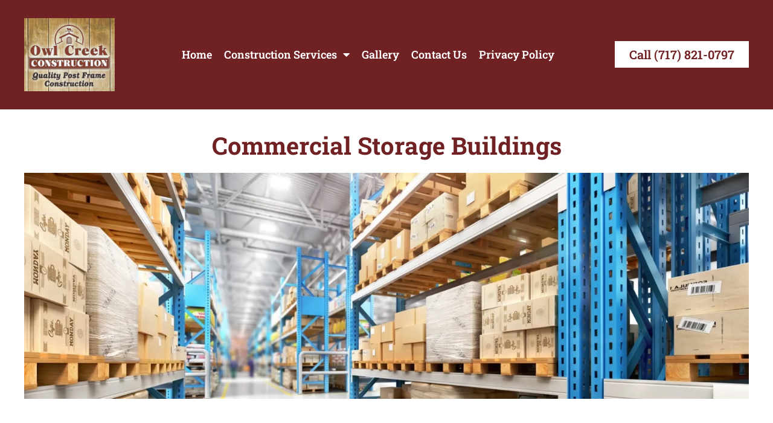

--- FILE ---
content_type: text/html; charset=UTF-8
request_url: https://www.owlcreekconstructionpa.com/construction-service/commercial-storage-buildings/
body_size: 14232
content:
<!doctype html>
<html lang="en-US">
<head>
	<meta charset="UTF-8">
	<meta name="viewport" content="width=device-width, initial-scale=1">
	<link rel="profile" href="https://gmpg.org/xfn/11">
	<meta name='robots' content='index, follow, max-image-preview:large, max-snippet:-1, max-video-preview:-1' />
	<style>img:is([sizes="auto" i], [sizes^="auto," i]) { contain-intrinsic-size: 3000px 1500px }</style>
	
	<!-- This site is optimized with the Yoast SEO plugin v26.8 - https://yoast.com/product/yoast-seo-wordpress/ -->
	<title>Commercial Storage Buildings - Owl Creek Construction</title>
	<link rel="canonical" href="https://www.owlcreekconstructionpa.com/construction-service/commercial-storage-buildings/" />
	<meta property="og:locale" content="en_US" />
	<meta property="og:type" content="article" />
	<meta property="og:title" content="Commercial Storage Buildings - Owl Creek Construction" />
	<meta property="og:url" content="https://www.owlcreekconstructionpa.com/construction-service/commercial-storage-buildings/" />
	<meta property="og:site_name" content="Owl Creek Construction" />
	<meta property="og:image" content="https://www.owlcreekconstructionpa.com/wp-content/uploads/2021/10/GettyImages-874165940-1920w.webp" />
	<meta property="og:image:width" content="1920" />
	<meta property="og:image:height" content="960" />
	<meta property="og:image:type" content="image/webp" />
	<meta name="twitter:card" content="summary_large_image" />
	<script type="application/ld+json" class="yoast-schema-graph">{"@context":"https://schema.org","@graph":[{"@type":"WebPage","@id":"https://www.owlcreekconstructionpa.com/construction-service/commercial-storage-buildings/","url":"https://www.owlcreekconstructionpa.com/construction-service/commercial-storage-buildings/","name":"Commercial Storage Buildings - Owl Creek Construction","isPartOf":{"@id":"https://www.owlcreekconstructionpa.com/#website"},"primaryImageOfPage":{"@id":"https://www.owlcreekconstructionpa.com/construction-service/commercial-storage-buildings/#primaryimage"},"image":{"@id":"https://www.owlcreekconstructionpa.com/construction-service/commercial-storage-buildings/#primaryimage"},"thumbnailUrl":"https://www.owlcreekconstructionpa.com/wp-content/uploads/2021/10/GettyImages-874165940-1920w.webp","datePublished":"2021-10-07T13:22:21+00:00","breadcrumb":{"@id":"https://www.owlcreekconstructionpa.com/construction-service/commercial-storage-buildings/#breadcrumb"},"inLanguage":"en-US","potentialAction":[{"@type":"ReadAction","target":["https://www.owlcreekconstructionpa.com/construction-service/commercial-storage-buildings/"]}]},{"@type":"ImageObject","inLanguage":"en-US","@id":"https://www.owlcreekconstructionpa.com/construction-service/commercial-storage-buildings/#primaryimage","url":"https://www.owlcreekconstructionpa.com/wp-content/uploads/2021/10/GettyImages-874165940-1920w.webp","contentUrl":"https://www.owlcreekconstructionpa.com/wp-content/uploads/2021/10/GettyImages-874165940-1920w.webp","width":1920,"height":960,"caption":"Commercial Storage Buildings"},{"@type":"BreadcrumbList","@id":"https://www.owlcreekconstructionpa.com/construction-service/commercial-storage-buildings/#breadcrumb","itemListElement":[{"@type":"ListItem","position":1,"name":"Home","item":"https://www.owlcreekconstructionpa.com/"},{"@type":"ListItem","position":2,"name":"Construction Services","item":"https://www.owlcreekconstructionpa.com/construction-services/"},{"@type":"ListItem","position":3,"name":"Commercial Storage Buildings"}]},{"@type":"WebSite","@id":"https://www.owlcreekconstructionpa.com/#website","url":"https://www.owlcreekconstructionpa.com/","name":"Owl Creek Construction","description":"Let Us Build Your Dream Barn","publisher":{"@id":"https://www.owlcreekconstructionpa.com/#organization"},"potentialAction":[{"@type":"SearchAction","target":{"@type":"EntryPoint","urlTemplate":"https://www.owlcreekconstructionpa.com/?s={search_term_string}"},"query-input":{"@type":"PropertyValueSpecification","valueRequired":true,"valueName":"search_term_string"}}],"inLanguage":"en-US"},{"@type":"Organization","@id":"https://www.owlcreekconstructionpa.com/#organization","name":"Owl Creek Construction","url":"https://www.owlcreekconstructionpa.com/","logo":{"@type":"ImageObject","inLanguage":"en-US","@id":"https://www.owlcreekconstructionpa.com/#/schema/logo/image/","url":"https://www.owlcreekconstructionpa.com/wp-content/uploads/2021/10/owl-creek-logo.jpg","contentUrl":"https://www.owlcreekconstructionpa.com/wp-content/uploads/2021/10/owl-creek-logo.jpg","width":704,"height":567,"caption":"Owl Creek Construction"},"image":{"@id":"https://www.owlcreekconstructionpa.com/#/schema/logo/image/"}}]}</script>
	<!-- / Yoast SEO plugin. -->


<link rel="alternate" type="application/rss+xml" title="Owl Creek Construction &raquo; Feed" href="https://www.owlcreekconstructionpa.com/feed/" />
<link rel="alternate" type="application/rss+xml" title="Owl Creek Construction &raquo; Comments Feed" href="https://www.owlcreekconstructionpa.com/comments/feed/" />
<script>
window._wpemojiSettings = {"baseUrl":"https:\/\/s.w.org\/images\/core\/emoji\/16.0.1\/72x72\/","ext":".png","svgUrl":"https:\/\/s.w.org\/images\/core\/emoji\/16.0.1\/svg\/","svgExt":".svg","source":{"concatemoji":"https:\/\/www.owlcreekconstructionpa.com\/wp-includes\/js\/wp-emoji-release.min.js?ver=6.8.3"}};
/*! This file is auto-generated */
!function(s,n){var o,i,e;function c(e){try{var t={supportTests:e,timestamp:(new Date).valueOf()};sessionStorage.setItem(o,JSON.stringify(t))}catch(e){}}function p(e,t,n){e.clearRect(0,0,e.canvas.width,e.canvas.height),e.fillText(t,0,0);var t=new Uint32Array(e.getImageData(0,0,e.canvas.width,e.canvas.height).data),a=(e.clearRect(0,0,e.canvas.width,e.canvas.height),e.fillText(n,0,0),new Uint32Array(e.getImageData(0,0,e.canvas.width,e.canvas.height).data));return t.every(function(e,t){return e===a[t]})}function u(e,t){e.clearRect(0,0,e.canvas.width,e.canvas.height),e.fillText(t,0,0);for(var n=e.getImageData(16,16,1,1),a=0;a<n.data.length;a++)if(0!==n.data[a])return!1;return!0}function f(e,t,n,a){switch(t){case"flag":return n(e,"\ud83c\udff3\ufe0f\u200d\u26a7\ufe0f","\ud83c\udff3\ufe0f\u200b\u26a7\ufe0f")?!1:!n(e,"\ud83c\udde8\ud83c\uddf6","\ud83c\udde8\u200b\ud83c\uddf6")&&!n(e,"\ud83c\udff4\udb40\udc67\udb40\udc62\udb40\udc65\udb40\udc6e\udb40\udc67\udb40\udc7f","\ud83c\udff4\u200b\udb40\udc67\u200b\udb40\udc62\u200b\udb40\udc65\u200b\udb40\udc6e\u200b\udb40\udc67\u200b\udb40\udc7f");case"emoji":return!a(e,"\ud83e\udedf")}return!1}function g(e,t,n,a){var r="undefined"!=typeof WorkerGlobalScope&&self instanceof WorkerGlobalScope?new OffscreenCanvas(300,150):s.createElement("canvas"),o=r.getContext("2d",{willReadFrequently:!0}),i=(o.textBaseline="top",o.font="600 32px Arial",{});return e.forEach(function(e){i[e]=t(o,e,n,a)}),i}function t(e){var t=s.createElement("script");t.src=e,t.defer=!0,s.head.appendChild(t)}"undefined"!=typeof Promise&&(o="wpEmojiSettingsSupports",i=["flag","emoji"],n.supports={everything:!0,everythingExceptFlag:!0},e=new Promise(function(e){s.addEventListener("DOMContentLoaded",e,{once:!0})}),new Promise(function(t){var n=function(){try{var e=JSON.parse(sessionStorage.getItem(o));if("object"==typeof e&&"number"==typeof e.timestamp&&(new Date).valueOf()<e.timestamp+604800&&"object"==typeof e.supportTests)return e.supportTests}catch(e){}return null}();if(!n){if("undefined"!=typeof Worker&&"undefined"!=typeof OffscreenCanvas&&"undefined"!=typeof URL&&URL.createObjectURL&&"undefined"!=typeof Blob)try{var e="postMessage("+g.toString()+"("+[JSON.stringify(i),f.toString(),p.toString(),u.toString()].join(",")+"));",a=new Blob([e],{type:"text/javascript"}),r=new Worker(URL.createObjectURL(a),{name:"wpTestEmojiSupports"});return void(r.onmessage=function(e){c(n=e.data),r.terminate(),t(n)})}catch(e){}c(n=g(i,f,p,u))}t(n)}).then(function(e){for(var t in e)n.supports[t]=e[t],n.supports.everything=n.supports.everything&&n.supports[t],"flag"!==t&&(n.supports.everythingExceptFlag=n.supports.everythingExceptFlag&&n.supports[t]);n.supports.everythingExceptFlag=n.supports.everythingExceptFlag&&!n.supports.flag,n.DOMReady=!1,n.readyCallback=function(){n.DOMReady=!0}}).then(function(){return e}).then(function(){var e;n.supports.everything||(n.readyCallback(),(e=n.source||{}).concatemoji?t(e.concatemoji):e.wpemoji&&e.twemoji&&(t(e.twemoji),t(e.wpemoji)))}))}((window,document),window._wpemojiSettings);
</script>
<link rel='stylesheet' id='fluentform-elementor-widget-css' href='https://www.owlcreekconstructionpa.com/wp-content/plugins/fluentform/assets/css/fluent-forms-elementor-widget.css?ver=6.1.14' media='all' />
<style id='wp-emoji-styles-inline-css'>

	img.wp-smiley, img.emoji {
		display: inline !important;
		border: none !important;
		box-shadow: none !important;
		height: 1em !important;
		width: 1em !important;
		margin: 0 0.07em !important;
		vertical-align: -0.1em !important;
		background: none !important;
		padding: 0 !important;
	}
</style>
<link rel='stylesheet' id='wp-block-library-css' href='https://www.owlcreekconstructionpa.com/wp-includes/css/dist/block-library/style.min.css?ver=6.8.3' media='all' />
<style id='global-styles-inline-css'>
:root{--wp--preset--aspect-ratio--square: 1;--wp--preset--aspect-ratio--4-3: 4/3;--wp--preset--aspect-ratio--3-4: 3/4;--wp--preset--aspect-ratio--3-2: 3/2;--wp--preset--aspect-ratio--2-3: 2/3;--wp--preset--aspect-ratio--16-9: 16/9;--wp--preset--aspect-ratio--9-16: 9/16;--wp--preset--color--black: #000000;--wp--preset--color--cyan-bluish-gray: #abb8c3;--wp--preset--color--white: #ffffff;--wp--preset--color--pale-pink: #f78da7;--wp--preset--color--vivid-red: #cf2e2e;--wp--preset--color--luminous-vivid-orange: #ff6900;--wp--preset--color--luminous-vivid-amber: #fcb900;--wp--preset--color--light-green-cyan: #7bdcb5;--wp--preset--color--vivid-green-cyan: #00d084;--wp--preset--color--pale-cyan-blue: #8ed1fc;--wp--preset--color--vivid-cyan-blue: #0693e3;--wp--preset--color--vivid-purple: #9b51e0;--wp--preset--gradient--vivid-cyan-blue-to-vivid-purple: linear-gradient(135deg,rgba(6,147,227,1) 0%,rgb(155,81,224) 100%);--wp--preset--gradient--light-green-cyan-to-vivid-green-cyan: linear-gradient(135deg,rgb(122,220,180) 0%,rgb(0,208,130) 100%);--wp--preset--gradient--luminous-vivid-amber-to-luminous-vivid-orange: linear-gradient(135deg,rgba(252,185,0,1) 0%,rgba(255,105,0,1) 100%);--wp--preset--gradient--luminous-vivid-orange-to-vivid-red: linear-gradient(135deg,rgba(255,105,0,1) 0%,rgb(207,46,46) 100%);--wp--preset--gradient--very-light-gray-to-cyan-bluish-gray: linear-gradient(135deg,rgb(238,238,238) 0%,rgb(169,184,195) 100%);--wp--preset--gradient--cool-to-warm-spectrum: linear-gradient(135deg,rgb(74,234,220) 0%,rgb(151,120,209) 20%,rgb(207,42,186) 40%,rgb(238,44,130) 60%,rgb(251,105,98) 80%,rgb(254,248,76) 100%);--wp--preset--gradient--blush-light-purple: linear-gradient(135deg,rgb(255,206,236) 0%,rgb(152,150,240) 100%);--wp--preset--gradient--blush-bordeaux: linear-gradient(135deg,rgb(254,205,165) 0%,rgb(254,45,45) 50%,rgb(107,0,62) 100%);--wp--preset--gradient--luminous-dusk: linear-gradient(135deg,rgb(255,203,112) 0%,rgb(199,81,192) 50%,rgb(65,88,208) 100%);--wp--preset--gradient--pale-ocean: linear-gradient(135deg,rgb(255,245,203) 0%,rgb(182,227,212) 50%,rgb(51,167,181) 100%);--wp--preset--gradient--electric-grass: linear-gradient(135deg,rgb(202,248,128) 0%,rgb(113,206,126) 100%);--wp--preset--gradient--midnight: linear-gradient(135deg,rgb(2,3,129) 0%,rgb(40,116,252) 100%);--wp--preset--font-size--small: 13px;--wp--preset--font-size--medium: 20px;--wp--preset--font-size--large: 36px;--wp--preset--font-size--x-large: 42px;--wp--preset--spacing--20: 0.44rem;--wp--preset--spacing--30: 0.67rem;--wp--preset--spacing--40: 1rem;--wp--preset--spacing--50: 1.5rem;--wp--preset--spacing--60: 2.25rem;--wp--preset--spacing--70: 3.38rem;--wp--preset--spacing--80: 5.06rem;--wp--preset--shadow--natural: 6px 6px 9px rgba(0, 0, 0, 0.2);--wp--preset--shadow--deep: 12px 12px 50px rgba(0, 0, 0, 0.4);--wp--preset--shadow--sharp: 6px 6px 0px rgba(0, 0, 0, 0.2);--wp--preset--shadow--outlined: 6px 6px 0px -3px rgba(255, 255, 255, 1), 6px 6px rgba(0, 0, 0, 1);--wp--preset--shadow--crisp: 6px 6px 0px rgba(0, 0, 0, 1);}:root { --wp--style--global--content-size: 800px;--wp--style--global--wide-size: 1200px; }:where(body) { margin: 0; }.wp-site-blocks > .alignleft { float: left; margin-right: 2em; }.wp-site-blocks > .alignright { float: right; margin-left: 2em; }.wp-site-blocks > .aligncenter { justify-content: center; margin-left: auto; margin-right: auto; }:where(.wp-site-blocks) > * { margin-block-start: 24px; margin-block-end: 0; }:where(.wp-site-blocks) > :first-child { margin-block-start: 0; }:where(.wp-site-blocks) > :last-child { margin-block-end: 0; }:root { --wp--style--block-gap: 24px; }:root :where(.is-layout-flow) > :first-child{margin-block-start: 0;}:root :where(.is-layout-flow) > :last-child{margin-block-end: 0;}:root :where(.is-layout-flow) > *{margin-block-start: 24px;margin-block-end: 0;}:root :where(.is-layout-constrained) > :first-child{margin-block-start: 0;}:root :where(.is-layout-constrained) > :last-child{margin-block-end: 0;}:root :where(.is-layout-constrained) > *{margin-block-start: 24px;margin-block-end: 0;}:root :where(.is-layout-flex){gap: 24px;}:root :where(.is-layout-grid){gap: 24px;}.is-layout-flow > .alignleft{float: left;margin-inline-start: 0;margin-inline-end: 2em;}.is-layout-flow > .alignright{float: right;margin-inline-start: 2em;margin-inline-end: 0;}.is-layout-flow > .aligncenter{margin-left: auto !important;margin-right: auto !important;}.is-layout-constrained > .alignleft{float: left;margin-inline-start: 0;margin-inline-end: 2em;}.is-layout-constrained > .alignright{float: right;margin-inline-start: 2em;margin-inline-end: 0;}.is-layout-constrained > .aligncenter{margin-left: auto !important;margin-right: auto !important;}.is-layout-constrained > :where(:not(.alignleft):not(.alignright):not(.alignfull)){max-width: var(--wp--style--global--content-size);margin-left: auto !important;margin-right: auto !important;}.is-layout-constrained > .alignwide{max-width: var(--wp--style--global--wide-size);}body .is-layout-flex{display: flex;}.is-layout-flex{flex-wrap: wrap;align-items: center;}.is-layout-flex > :is(*, div){margin: 0;}body .is-layout-grid{display: grid;}.is-layout-grid > :is(*, div){margin: 0;}body{padding-top: 0px;padding-right: 0px;padding-bottom: 0px;padding-left: 0px;}a:where(:not(.wp-element-button)){text-decoration: underline;}:root :where(.wp-element-button, .wp-block-button__link){background-color: #32373c;border-width: 0;color: #fff;font-family: inherit;font-size: inherit;line-height: inherit;padding: calc(0.667em + 2px) calc(1.333em + 2px);text-decoration: none;}.has-black-color{color: var(--wp--preset--color--black) !important;}.has-cyan-bluish-gray-color{color: var(--wp--preset--color--cyan-bluish-gray) !important;}.has-white-color{color: var(--wp--preset--color--white) !important;}.has-pale-pink-color{color: var(--wp--preset--color--pale-pink) !important;}.has-vivid-red-color{color: var(--wp--preset--color--vivid-red) !important;}.has-luminous-vivid-orange-color{color: var(--wp--preset--color--luminous-vivid-orange) !important;}.has-luminous-vivid-amber-color{color: var(--wp--preset--color--luminous-vivid-amber) !important;}.has-light-green-cyan-color{color: var(--wp--preset--color--light-green-cyan) !important;}.has-vivid-green-cyan-color{color: var(--wp--preset--color--vivid-green-cyan) !important;}.has-pale-cyan-blue-color{color: var(--wp--preset--color--pale-cyan-blue) !important;}.has-vivid-cyan-blue-color{color: var(--wp--preset--color--vivid-cyan-blue) !important;}.has-vivid-purple-color{color: var(--wp--preset--color--vivid-purple) !important;}.has-black-background-color{background-color: var(--wp--preset--color--black) !important;}.has-cyan-bluish-gray-background-color{background-color: var(--wp--preset--color--cyan-bluish-gray) !important;}.has-white-background-color{background-color: var(--wp--preset--color--white) !important;}.has-pale-pink-background-color{background-color: var(--wp--preset--color--pale-pink) !important;}.has-vivid-red-background-color{background-color: var(--wp--preset--color--vivid-red) !important;}.has-luminous-vivid-orange-background-color{background-color: var(--wp--preset--color--luminous-vivid-orange) !important;}.has-luminous-vivid-amber-background-color{background-color: var(--wp--preset--color--luminous-vivid-amber) !important;}.has-light-green-cyan-background-color{background-color: var(--wp--preset--color--light-green-cyan) !important;}.has-vivid-green-cyan-background-color{background-color: var(--wp--preset--color--vivid-green-cyan) !important;}.has-pale-cyan-blue-background-color{background-color: var(--wp--preset--color--pale-cyan-blue) !important;}.has-vivid-cyan-blue-background-color{background-color: var(--wp--preset--color--vivid-cyan-blue) !important;}.has-vivid-purple-background-color{background-color: var(--wp--preset--color--vivid-purple) !important;}.has-black-border-color{border-color: var(--wp--preset--color--black) !important;}.has-cyan-bluish-gray-border-color{border-color: var(--wp--preset--color--cyan-bluish-gray) !important;}.has-white-border-color{border-color: var(--wp--preset--color--white) !important;}.has-pale-pink-border-color{border-color: var(--wp--preset--color--pale-pink) !important;}.has-vivid-red-border-color{border-color: var(--wp--preset--color--vivid-red) !important;}.has-luminous-vivid-orange-border-color{border-color: var(--wp--preset--color--luminous-vivid-orange) !important;}.has-luminous-vivid-amber-border-color{border-color: var(--wp--preset--color--luminous-vivid-amber) !important;}.has-light-green-cyan-border-color{border-color: var(--wp--preset--color--light-green-cyan) !important;}.has-vivid-green-cyan-border-color{border-color: var(--wp--preset--color--vivid-green-cyan) !important;}.has-pale-cyan-blue-border-color{border-color: var(--wp--preset--color--pale-cyan-blue) !important;}.has-vivid-cyan-blue-border-color{border-color: var(--wp--preset--color--vivid-cyan-blue) !important;}.has-vivid-purple-border-color{border-color: var(--wp--preset--color--vivid-purple) !important;}.has-vivid-cyan-blue-to-vivid-purple-gradient-background{background: var(--wp--preset--gradient--vivid-cyan-blue-to-vivid-purple) !important;}.has-light-green-cyan-to-vivid-green-cyan-gradient-background{background: var(--wp--preset--gradient--light-green-cyan-to-vivid-green-cyan) !important;}.has-luminous-vivid-amber-to-luminous-vivid-orange-gradient-background{background: var(--wp--preset--gradient--luminous-vivid-amber-to-luminous-vivid-orange) !important;}.has-luminous-vivid-orange-to-vivid-red-gradient-background{background: var(--wp--preset--gradient--luminous-vivid-orange-to-vivid-red) !important;}.has-very-light-gray-to-cyan-bluish-gray-gradient-background{background: var(--wp--preset--gradient--very-light-gray-to-cyan-bluish-gray) !important;}.has-cool-to-warm-spectrum-gradient-background{background: var(--wp--preset--gradient--cool-to-warm-spectrum) !important;}.has-blush-light-purple-gradient-background{background: var(--wp--preset--gradient--blush-light-purple) !important;}.has-blush-bordeaux-gradient-background{background: var(--wp--preset--gradient--blush-bordeaux) !important;}.has-luminous-dusk-gradient-background{background: var(--wp--preset--gradient--luminous-dusk) !important;}.has-pale-ocean-gradient-background{background: var(--wp--preset--gradient--pale-ocean) !important;}.has-electric-grass-gradient-background{background: var(--wp--preset--gradient--electric-grass) !important;}.has-midnight-gradient-background{background: var(--wp--preset--gradient--midnight) !important;}.has-small-font-size{font-size: var(--wp--preset--font-size--small) !important;}.has-medium-font-size{font-size: var(--wp--preset--font-size--medium) !important;}.has-large-font-size{font-size: var(--wp--preset--font-size--large) !important;}.has-x-large-font-size{font-size: var(--wp--preset--font-size--x-large) !important;}
:root :where(.wp-block-pullquote){font-size: 1.5em;line-height: 1.6;}
</style>
<link rel='stylesheet' id='hello-elementor-theme-style-css' href='https://www.owlcreekconstructionpa.com/wp-content/themes/hello-elementor/assets/css/theme.css?ver=3.4.5' media='all' />
<link rel='stylesheet' id='hello-elementor-child-style-css' href='https://www.owlcreekconstructionpa.com/wp-content/themes/hello-rosewood-child/style.css?ver=1.0.0' media='all' />
<link rel='stylesheet' id='hello-elementor-css' href='https://www.owlcreekconstructionpa.com/wp-content/themes/hello-elementor/assets/css/reset.css?ver=3.4.5' media='all' />
<link rel='stylesheet' id='hello-elementor-header-footer-css' href='https://www.owlcreekconstructionpa.com/wp-content/themes/hello-elementor/assets/css/header-footer.css?ver=3.4.5' media='all' />
<link rel='stylesheet' id='elementor-frontend-css' href='https://www.owlcreekconstructionpa.com/wp-content/uploads/elementor/css/custom-frontend.min.css?ver=1768971992' media='all' />
<link rel='stylesheet' id='widget-image-css' href='https://www.owlcreekconstructionpa.com/wp-content/plugins/elementor/assets/css/widget-image.min.css?ver=3.34.2' media='all' />
<link rel='stylesheet' id='widget-nav-menu-css' href='https://www.owlcreekconstructionpa.com/wp-content/uploads/elementor/css/custom-pro-widget-nav-menu.min.css?ver=1768971992' media='all' />
<link rel='stylesheet' id='widget-heading-css' href='https://www.owlcreekconstructionpa.com/wp-content/plugins/elementor/assets/css/widget-heading.min.css?ver=3.34.2' media='all' />
<link rel='stylesheet' id='widget-spacer-css' href='https://www.owlcreekconstructionpa.com/wp-content/plugins/elementor/assets/css/widget-spacer.min.css?ver=3.34.2' media='all' />
<link rel='stylesheet' id='swiper-css' href='https://www.owlcreekconstructionpa.com/wp-content/plugins/elementor/assets/lib/swiper/v8/css/swiper.min.css?ver=8.4.5' media='all' />
<link rel='stylesheet' id='e-swiper-css' href='https://www.owlcreekconstructionpa.com/wp-content/plugins/elementor/assets/css/conditionals/e-swiper.min.css?ver=3.34.2' media='all' />
<link rel='stylesheet' id='widget-image-gallery-css' href='https://www.owlcreekconstructionpa.com/wp-content/uploads/elementor/css/custom-widget-image-gallery.min.css?ver=1768971992' media='all' />
<link rel='stylesheet' id='fluent-form-styles-css' href='https://www.owlcreekconstructionpa.com/wp-content/plugins/fluentform/assets/css/fluent-forms-public.css?ver=6.1.14' media='all' />
<link rel='stylesheet' id='fluentform-public-default-css' href='https://www.owlcreekconstructionpa.com/wp-content/plugins/fluentform/assets/css/fluentform-public-default.css?ver=6.1.14' media='all' />
<link rel='stylesheet' id='elementor-icons-css' href='https://www.owlcreekconstructionpa.com/wp-content/plugins/elementor/assets/lib/eicons/css/elementor-icons.min.css?ver=5.46.0' media='all' />
<link rel='stylesheet' id='elementor-post-18-css' href='https://www.owlcreekconstructionpa.com/wp-content/uploads/elementor/css/post-18.css?ver=1768971992' media='all' />
<link rel='stylesheet' id='uael-frontend-css' href='https://www.owlcreekconstructionpa.com/wp-content/plugins/ultimate-elementor/assets/min-css/uael-frontend.min.css?ver=1.42.3' media='all' />
<link rel='stylesheet' id='uael-teammember-social-icons-css' href='https://www.owlcreekconstructionpa.com/wp-content/plugins/elementor/assets/css/widget-social-icons.min.css?ver=3.24.0' media='all' />
<link rel='stylesheet' id='uael-social-share-icons-brands-css' href='https://www.owlcreekconstructionpa.com/wp-content/plugins/elementor/assets/lib/font-awesome/css/brands.css?ver=5.15.3' media='all' />
<link rel='stylesheet' id='uael-social-share-icons-fontawesome-css' href='https://www.owlcreekconstructionpa.com/wp-content/plugins/elementor/assets/lib/font-awesome/css/fontawesome.css?ver=5.15.3' media='all' />
<link rel='stylesheet' id='uael-nav-menu-icons-css' href='https://www.owlcreekconstructionpa.com/wp-content/plugins/elementor/assets/lib/font-awesome/css/solid.css?ver=5.15.3' media='all' />
<link rel='stylesheet' id='elementor-post-24-css' href='https://www.owlcreekconstructionpa.com/wp-content/uploads/elementor/css/post-24.css?ver=1768971993' media='all' />
<link rel='stylesheet' id='elementor-post-64-css' href='https://www.owlcreekconstructionpa.com/wp-content/uploads/elementor/css/post-64.css?ver=1768971993' media='all' />
<link rel='stylesheet' id='elementor-post-467-css' href='https://www.owlcreekconstructionpa.com/wp-content/uploads/elementor/css/post-467.css?ver=1768972059' media='all' />
<link rel='stylesheet' id='elementor-gf-local-roboto-css' href='https://www.owlcreekconstructionpa.com/wp-content/uploads/elementor/google-fonts/css/roboto.css?ver=1742288304' media='all' />
<link rel='stylesheet' id='elementor-gf-local-robotoslab-css' href='https://www.owlcreekconstructionpa.com/wp-content/uploads/elementor/google-fonts/css/robotoslab.css?ver=1742288310' media='all' />
<link rel='stylesheet' id='elementor-icons-shared-0-css' href='https://www.owlcreekconstructionpa.com/wp-content/plugins/elementor/assets/lib/font-awesome/css/fontawesome.min.css?ver=5.15.3' media='all' />
<link rel='stylesheet' id='elementor-icons-fa-solid-css' href='https://www.owlcreekconstructionpa.com/wp-content/plugins/elementor/assets/lib/font-awesome/css/solid.min.css?ver=5.15.3' media='all' />
<script src="https://www.owlcreekconstructionpa.com/wp-includes/js/jquery/jquery.min.js?ver=3.7.1" id="jquery-core-js"></script>
<script src="https://www.owlcreekconstructionpa.com/wp-includes/js/jquery/jquery-migrate.min.js?ver=3.4.1" id="jquery-migrate-js"></script>
<link rel="https://api.w.org/" href="https://www.owlcreekconstructionpa.com/wp-json/" /><link rel="EditURI" type="application/rsd+xml" title="RSD" href="https://www.owlcreekconstructionpa.com/xmlrpc.php?rsd" />
<meta name="generator" content="WordPress 6.8.3" />
<link rel='shortlink' href='https://www.owlcreekconstructionpa.com/?p=359' />
<link rel="alternate" title="oEmbed (JSON)" type="application/json+oembed" href="https://www.owlcreekconstructionpa.com/wp-json/oembed/1.0/embed?url=https%3A%2F%2Fwww.owlcreekconstructionpa.com%2Fconstruction-service%2Fcommercial-storage-buildings%2F" />
<link rel="alternate" title="oEmbed (XML)" type="text/xml+oembed" href="https://www.owlcreekconstructionpa.com/wp-json/oembed/1.0/embed?url=https%3A%2F%2Fwww.owlcreekconstructionpa.com%2Fconstruction-service%2Fcommercial-storage-buildings%2F&#038;format=xml" />
<meta name="generator" content="Elementor 3.34.2; features: additional_custom_breakpoints; settings: css_print_method-external, google_font-enabled, font_display-auto">
<!-- Google Tag Manager -->
<script>(function(w,d,s,l,i){w[l]=w[l]||[];w[l].push({'gtm.start':
new Date().getTime(),event:'gtm.js'});var f=d.getElementsByTagName(s)[0],
j=d.createElement(s),dl=l!='dataLayer'?'&l='+l:'';j.async=true;j.src=
'https://www.googletagmanager.com/gtm.js?id='+i+dl;f.parentNode.insertBefore(j,f);
})(window,document,'script','dataLayer','GTM-PZ78LKW');</script>
<!-- End Google Tag Manager -->
			<style>
				.e-con.e-parent:nth-of-type(n+4):not(.e-lazyloaded):not(.e-no-lazyload),
				.e-con.e-parent:nth-of-type(n+4):not(.e-lazyloaded):not(.e-no-lazyload) * {
					background-image: none !important;
				}
				@media screen and (max-height: 1024px) {
					.e-con.e-parent:nth-of-type(n+3):not(.e-lazyloaded):not(.e-no-lazyload),
					.e-con.e-parent:nth-of-type(n+3):not(.e-lazyloaded):not(.e-no-lazyload) * {
						background-image: none !important;
					}
				}
				@media screen and (max-height: 640px) {
					.e-con.e-parent:nth-of-type(n+2):not(.e-lazyloaded):not(.e-no-lazyload),
					.e-con.e-parent:nth-of-type(n+2):not(.e-lazyloaded):not(.e-no-lazyload) * {
						background-image: none !important;
					}
				}
			</style>
			</head>
<body class="wp-singular construction_service-template-default single single-construction_service postid-359 wp-custom-logo wp-embed-responsive wp-theme-hello-elementor wp-child-theme-hello-rosewood-child hello-elementor-default elementor-default elementor-kit-18 elementor-page-467">

<!-- Google Tag Manager (noscript) -->
<noscript><iframe src="https://www.googletagmanager.com/ns.html?id=GTM-PZ78LKW"
height="0" width="0" style="display:none;visibility:hidden"></iframe></noscript>
<!-- End Google Tag Manager (noscript) -->

<a class="skip-link screen-reader-text" href="#content">Skip to content</a>

		<header data-elementor-type="header" data-elementor-id="24" class="elementor elementor-24 elementor-location-header" data-elementor-post-type="elementor_library">
			<header class="elementor-element elementor-element-27a872b e-flex e-con-boxed e-con e-parent" data-id="27a872b" data-element_type="container" data-settings="{&quot;background_background&quot;:&quot;classic&quot;}">
					<div class="e-con-inner">
				<div class="elementor-element elementor-element-10f5678 skip-link elementor-widget elementor-widget-html" data-id="10f5678" data-element_type="widget" data-widget_type="html.default">
					<a href="#main-content" class=" focusable skip-link">
      Skip to main content
    </a>				</div>
				<div class="elementor-element elementor-element-9a5214f elementor-widget__width-auto elementor-widget elementor-widget-theme-site-logo elementor-widget-image" data-id="9a5214f" data-element_type="widget" data-widget_type="theme-site-logo.default">
											<a href="https://www.owlcreekconstructionpa.com">
			<img width="300" height="242" src="https://www.owlcreekconstructionpa.com/wp-content/uploads/2021/10/owl-creek-logo-300x242.jpg" class="attachment-medium size-medium wp-image-173" alt="Owl Creek Construction logo" srcset="https://www.owlcreekconstructionpa.com/wp-content/uploads/2021/10/owl-creek-logo-300x242.jpg 300w, https://www.owlcreekconstructionpa.com/wp-content/uploads/2021/10/owl-creek-logo.jpg 704w" sizes="(max-width: 300px) 100vw, 300px" />				</a>
											</div>
				<div class="elementor-element elementor-element-f1038af elementor-widget__width-auto elementor-nav-menu--stretch elementor-nav-menu__text-align-center elementor-nav-menu--dropdown-tablet elementor-nav-menu--toggle elementor-nav-menu--burger elementor-widget elementor-widget-nav-menu" data-id="f1038af" data-element_type="widget" data-settings="{&quot;full_width&quot;:&quot;stretch&quot;,&quot;layout&quot;:&quot;horizontal&quot;,&quot;submenu_icon&quot;:{&quot;value&quot;:&quot;&lt;i class=\&quot;fas fa-caret-down\&quot; aria-hidden=\&quot;true\&quot;&gt;&lt;\/i&gt;&quot;,&quot;library&quot;:&quot;fa-solid&quot;},&quot;toggle&quot;:&quot;burger&quot;}" data-widget_type="nav-menu.default">
								<nav aria-label="Menu" class="elementor-nav-menu--main elementor-nav-menu__container elementor-nav-menu--layout-horizontal e--pointer-underline e--animation-fade">
				<ul id="menu-1-f1038af" class="elementor-nav-menu"><li class="menu-item menu-item-type-post_type menu-item-object-page menu-item-home menu-item-36"><a href="https://www.owlcreekconstructionpa.com/" class="elementor-item">Home</a></li>
<li class="menu-item menu-item-type-post_type menu-item-object-page current-menu-ancestor current-menu-parent current_page_parent current_page_ancestor menu-item-has-children menu-item-382"><a href="https://www.owlcreekconstructionpa.com/construction-services/" class="elementor-item">Construction Services</a>
<ul class="sub-menu elementor-nav-menu--dropdown">
	<li class="menu-item menu-item-type-post_type menu-item-object-construction_service menu-item-528"><a href="https://www.owlcreekconstructionpa.com/construction-service/detached-garage/" class="elementor-sub-item">Garage</a></li>
	<li class="menu-item menu-item-type-post_type menu-item-object-construction_service menu-item-529"><a href="https://www.owlcreekconstructionpa.com/construction-service/pole-barns/" class="elementor-sub-item">Pole Barns</a></li>
	<li class="menu-item menu-item-type-post_type menu-item-object-construction_service menu-item-530"><a href="https://www.owlcreekconstructionpa.com/construction-service/workshops/" class="elementor-sub-item">Workshops</a></li>
	<li class="menu-item menu-item-type-post_type menu-item-object-construction_service menu-item-531"><a href="https://www.owlcreekconstructionpa.com/construction-service/barns/" class="elementor-sub-item">Barns</a></li>
	<li class="menu-item menu-item-type-post_type menu-item-object-construction_service menu-item-532"><a href="https://www.owlcreekconstructionpa.com/construction-service/residential-storage-buildings/" class="elementor-sub-item">Residential</a></li>
	<li class="menu-item menu-item-type-post_type menu-item-object-construction_service menu-item-533"><a href="https://www.owlcreekconstructionpa.com/construction-service/agricultural-storage-buildings/" class="elementor-sub-item">Agricultural</a></li>
	<li class="menu-item menu-item-type-post_type menu-item-object-construction_service current-menu-item menu-item-534"><a href="https://www.owlcreekconstructionpa.com/construction-service/commercial-storage-buildings/" aria-current="page" class="elementor-sub-item elementor-item-active">Commercial</a></li>
	<li class="menu-item menu-item-type-post_type menu-item-object-construction_service menu-item-535"><a href="https://www.owlcreekconstructionpa.com/construction-service/equipment-storage-buildings/" class="elementor-sub-item">Equipment</a></li>
</ul>
</li>
<li class="menu-item menu-item-type-post_type menu-item-object-page menu-item-381"><a href="https://www.owlcreekconstructionpa.com/gallery/" class="elementor-item">Gallery</a></li>
<li class="menu-item menu-item-type-post_type menu-item-object-page menu-item-37"><a href="https://www.owlcreekconstructionpa.com/contact-us/" class="elementor-item">Contact Us</a></li>
<li class="menu-item menu-item-type-post_type menu-item-object-page menu-item-493"><a href="https://www.owlcreekconstructionpa.com/privacy-policy/" class="elementor-item">Privacy Policy</a></li>
</ul>			</nav>
					<div class="elementor-menu-toggle" role="button" tabindex="0" aria-label="Menu Toggle" aria-expanded="false">
			<i aria-hidden="true" role="presentation" class="elementor-menu-toggle__icon--open eicon-menu-bar"></i><i aria-hidden="true" role="presentation" class="elementor-menu-toggle__icon--close eicon-close"></i>		</div>
					<nav class="elementor-nav-menu--dropdown elementor-nav-menu__container" aria-hidden="true">
				<ul id="menu-2-f1038af" class="elementor-nav-menu"><li class="menu-item menu-item-type-post_type menu-item-object-page menu-item-home menu-item-36"><a href="https://www.owlcreekconstructionpa.com/" class="elementor-item" tabindex="-1">Home</a></li>
<li class="menu-item menu-item-type-post_type menu-item-object-page current-menu-ancestor current-menu-parent current_page_parent current_page_ancestor menu-item-has-children menu-item-382"><a href="https://www.owlcreekconstructionpa.com/construction-services/" class="elementor-item" tabindex="-1">Construction Services</a>
<ul class="sub-menu elementor-nav-menu--dropdown">
	<li class="menu-item menu-item-type-post_type menu-item-object-construction_service menu-item-528"><a href="https://www.owlcreekconstructionpa.com/construction-service/detached-garage/" class="elementor-sub-item" tabindex="-1">Garage</a></li>
	<li class="menu-item menu-item-type-post_type menu-item-object-construction_service menu-item-529"><a href="https://www.owlcreekconstructionpa.com/construction-service/pole-barns/" class="elementor-sub-item" tabindex="-1">Pole Barns</a></li>
	<li class="menu-item menu-item-type-post_type menu-item-object-construction_service menu-item-530"><a href="https://www.owlcreekconstructionpa.com/construction-service/workshops/" class="elementor-sub-item" tabindex="-1">Workshops</a></li>
	<li class="menu-item menu-item-type-post_type menu-item-object-construction_service menu-item-531"><a href="https://www.owlcreekconstructionpa.com/construction-service/barns/" class="elementor-sub-item" tabindex="-1">Barns</a></li>
	<li class="menu-item menu-item-type-post_type menu-item-object-construction_service menu-item-532"><a href="https://www.owlcreekconstructionpa.com/construction-service/residential-storage-buildings/" class="elementor-sub-item" tabindex="-1">Residential</a></li>
	<li class="menu-item menu-item-type-post_type menu-item-object-construction_service menu-item-533"><a href="https://www.owlcreekconstructionpa.com/construction-service/agricultural-storage-buildings/" class="elementor-sub-item" tabindex="-1">Agricultural</a></li>
	<li class="menu-item menu-item-type-post_type menu-item-object-construction_service current-menu-item menu-item-534"><a href="https://www.owlcreekconstructionpa.com/construction-service/commercial-storage-buildings/" aria-current="page" class="elementor-sub-item elementor-item-active" tabindex="-1">Commercial</a></li>
	<li class="menu-item menu-item-type-post_type menu-item-object-construction_service menu-item-535"><a href="https://www.owlcreekconstructionpa.com/construction-service/equipment-storage-buildings/" class="elementor-sub-item" tabindex="-1">Equipment</a></li>
</ul>
</li>
<li class="menu-item menu-item-type-post_type menu-item-object-page menu-item-381"><a href="https://www.owlcreekconstructionpa.com/gallery/" class="elementor-item" tabindex="-1">Gallery</a></li>
<li class="menu-item menu-item-type-post_type menu-item-object-page menu-item-37"><a href="https://www.owlcreekconstructionpa.com/contact-us/" class="elementor-item" tabindex="-1">Contact Us</a></li>
<li class="menu-item menu-item-type-post_type menu-item-object-page menu-item-493"><a href="https://www.owlcreekconstructionpa.com/privacy-policy/" class="elementor-item" tabindex="-1">Privacy Policy</a></li>
</ul>			</nav>
						</div>
				<div class="elementor-element elementor-element-308b00b tab-1 elementor-widget__width-auto elementor-widget elementor-widget-button" data-id="308b00b" data-element_type="widget" data-widget_type="button.default">
										<a class="elementor-button elementor-button-link elementor-size-sm" href="tel:1-717821-0797!">
						<span class="elementor-button-content-wrapper">
									<span class="elementor-button-text">Call (717) 821-0797</span>
					</span>
					</a>
								</div>
					</div>
				</header>
				</header>
				<div data-elementor-type="single-page" data-elementor-id="467" class="elementor elementor-467 elementor-location-single post-359 construction_service type-construction_service status-publish has-post-thumbnail hentry" data-elementor-post-type="elementor_library">
			<div class="elementor-element elementor-element-2e89e9e e-flex e-con-boxed e-con e-parent" data-id="2e89e9e" data-element_type="container" id="main-content">
					<div class="e-con-inner">
				<div class="elementor-element elementor-element-ec72010 elementor-widget elementor-widget-heading" data-id="ec72010" data-element_type="widget" data-widget_type="heading.default">
					<h1 class="elementor-heading-title elementor-size-default">Commercial Storage Buildings</h1>				</div>
				<div class="elementor-element elementor-element-684ec78 elementor-widget elementor-widget-theme-post-featured-image elementor-widget-image" data-id="684ec78" data-element_type="widget" data-widget_type="theme-post-featured-image.default">
															<img width="1536" height="768" src="https://www.owlcreekconstructionpa.com/wp-content/uploads/2021/10/GettyImages-874165940-1920w-1536x768.webp" class="attachment-1536x1536 size-1536x1536 wp-image-304" alt="Commercial Storage Buildings" srcset="https://www.owlcreekconstructionpa.com/wp-content/uploads/2021/10/GettyImages-874165940-1920w-1536x768.webp 1536w, https://www.owlcreekconstructionpa.com/wp-content/uploads/2021/10/GettyImages-874165940-1920w-300x150.webp 300w, https://www.owlcreekconstructionpa.com/wp-content/uploads/2021/10/GettyImages-874165940-1920w-1024x512.webp 1024w, https://www.owlcreekconstructionpa.com/wp-content/uploads/2021/10/GettyImages-874165940-1920w-768x384.webp 768w, https://www.owlcreekconstructionpa.com/wp-content/uploads/2021/10/GettyImages-874165940-1920w.webp 1920w" sizes="(max-width: 1536px) 100vw, 1536px" />															</div>
					</div>
				</div>
		<div class="elementor-element elementor-element-83c3b8f e-flex e-con-boxed e-con e-parent" data-id="83c3b8f" data-element_type="container">
					<div class="e-con-inner">
				<div class="elementor-element elementor-element-f62ead7 elementor-widget elementor-widget-theme-post-title elementor-page-title elementor-widget-heading" data-id="f62ead7" data-element_type="widget" data-widget_type="theme-post-title.default">
					<h2 class="elementor-heading-title elementor-size-default">Contact us about Commercial Storage Buildings</h2>				</div>
				<div class="elementor-element elementor-element-787389b fluent-form-widget-step-header-yes fluent-form-widget-step-progressbar-yes fluentform-widget-submit-button-custom elementor-widget elementor-widget-fluent-form-widget" data-id="787389b" data-element_type="widget" data-widget_type="fluent-form-widget.default">
				<div class="elementor-widget-container">
					
            <div class="fluentform-widget-wrapper fluentform-widget-align-default">

            
            <div class='fluentform ff-default fluentform_wrapper_1 ffs_default_wrap'><form data-form_id="1" id="fluentform_1" class="frm-fluent-form fluent_form_1 ff-el-form-top ff_form_instance_1_1 ff-form-loading ffs_default" data-form_instance="ff_form_instance_1_1" method="POST" ><fieldset  style="border: none!important;margin: 0!important;padding: 0!important;background-color: transparent!important;box-shadow: none!important;outline: none!important; min-inline-size: 100%;">
                    <legend class="ff_screen_reader_title" style="display: block; margin: 0!important;padding: 0!important;height: 0!important;text-indent: -999999px;width: 0!important;overflow:hidden;">Default contact</legend><input type='hidden' name='__fluent_form_embded_post_id' value='359' /><input type="hidden" id="_fluentform_1_fluentformnonce" name="_fluentform_1_fluentformnonce" value="c38fe580d0" /><input type="hidden" name="_wp_http_referer" value="/construction-service/commercial-storage-buildings/" /><div data-type="name-element" data-name="names_field" class=" ff-field_container ff-name-field-wrapper" ><div class='ff-t-container'><div class='ff-t-cell '><div class='ff-el-group  ff-el-form-top'><div class="ff-el-input--label ff-el-is-required asterisk-right"><label for='ff_1_names_field_first_name_' id='label_ff_1_names_field_first_name_' >First Name</label></div><div class='ff-el-input--content'><input type="text" name="names_field[first_name]" id="ff_1_names_field_first_name_" class="ff-el-form-control" placeholder="First Name" aria-invalid="false" aria-required=true></div></div></div><div class='ff-t-cell '><div class='ff-el-group  ff-el-form-top'><div class="ff-el-input--label ff-el-is-required asterisk-right"><label for='ff_1_names_field_last_name_' id='label_ff_1_names_field_last_name_' >Last Name</label></div><div class='ff-el-input--content'><input type="text" name="names_field[last_name]" id="ff_1_names_field_last_name_" class="ff-el-form-control" placeholder="Last Name" aria-invalid="false" aria-required=true></div></div></div></div></div><div class='ff-el-group ff-el-form-top'><div class="ff-el-input--label ff-el-is-required asterisk-right"><label for='ff_1_email' id='label_ff_1_email' aria-label="Email">Email</label></div><div class='ff-el-input--content'><input type="email" name="email" id="ff_1_email" class="ff-el-form-control" placeholder="Email Address" data-name="email"  aria-invalid="false" aria-required=true></div></div><div class='ff-el-group ff-el-form-top'><div class="ff-el-input--label ff-el-is-required asterisk-right"><label for='ff_1_phone' id='label_ff_1_phone' aria-label="Phone">Phone</label></div><div class='ff-el-input--content'><input name="phone" class="ff-el-form-control ff-el-phone" type="tel" placeholder="Mobile Number" data-name="phone" id="ff_1_phone" inputmode="tel"  aria-invalid='false' aria-required=true></div></div><div class='ff-el-group ff-el-form-top'><div class="ff-el-input--label ff-el-is-required asterisk-right"><label for='ff_1_description' id='label_ff_1_description' aria-label="Message">Message</label></div><div class='ff-el-input--content'><textarea aria-required="true" aria-labelledby="label_ff_1_description" name="description" id="ff_1_description" class="ff-el-form-control" placeholder="Message*" rows="3" cols="2" data-name="description" ></textarea></div></div><div class='ff-el-group'><div class="ff-el-input--label ff-el-is-required asterisk-right"><label for='ff_1_input_text' id='label_ff_1_input_text' aria-label="Enter the middle number* 2,3,4">Enter the middle number* 2,3,4</label></div><div class='ff-el-input--content'><input type="text" name="input_text" class="ff-el-form-control" data-name="input_text" id="ff_1_input_text"  aria-invalid="false" aria-required=true></div></div><div class='ff-el-group ff-text-right ff_submit_btn_wrapper'><button type="submit" class="ff-btn ff-btn-submit ff-btn-md ff_btn_style"  aria-label="Send Message">Send Message</button></div></fieldset></form><div id='fluentform_1_errors' class='ff-errors-in-stack ff_form_instance_1_1 ff-form-loading_errors ff_form_instance_1_1_errors'></div></div>            <script type="text/javascript">
                window.fluent_form_ff_form_instance_1_1 = {"id":"1","settings":{"layout":{"labelPlacement":"top","helpMessagePlacement":"with_label","errorMessagePlacement":"inline","asteriskPlacement":"asterisk-right"},"restrictions":{"denyEmptySubmission":{"enabled":false}}},"form_instance":"ff_form_instance_1_1","form_id_selector":"fluentform_1","rules":{"names_field[first_name]":{"required":{"value":true,"message":"This field is required"}},"names_field[middle_name]":{"required":{"value":false,"message":"This field is required"}},"names_field[last_name]":{"required":{"value":true,"message":"This field is required"}},"email":{"required":{"value":true,"message":"This field is required"},"email":{"value":true,"message":"This field must contain a valid email"}},"phone":{"required":{"value":true,"message":"This field is required"},"valid_phone_number":{"value":false,"message":"Phone number is not valid"}},"description":{"required":{"value":true,"message":"This field is required"}},"input_text":{"required":{"value":true,"message":"This field is required"}}},"debounce_time":300};
                            </script>
                        </div>

            				</div>
				</div>
					</div>
				</div>
				</div>
				<footer data-elementor-type="footer" data-elementor-id="64" class="elementor elementor-64 elementor-location-footer" data-elementor-post-type="elementor_library">
					<section class="elementor-section elementor-top-section elementor-element elementor-element-3b6ec28e elementor-section-full_width elementor-section-height-default elementor-section-height-default" data-id="3b6ec28e" data-element_type="section" data-settings="{&quot;background_background&quot;:&quot;classic&quot;}">
						<div class="elementor-container elementor-column-gap-no">
					<div class="elementor-column elementor-col-100 elementor-top-column elementor-element elementor-element-18fda049" data-id="18fda049" data-element_type="column">
			<div class="elementor-widget-wrap elementor-element-populated">
						<section class="elementor-section elementor-inner-section elementor-element elementor-element-34dd23d5 full-width-wrapper elementor-section-boxed elementor-section-height-default elementor-section-height-default" data-id="34dd23d5" data-element_type="section">
						<div class="elementor-container elementor-column-gap-default">
					<div class="elementor-column elementor-col-100 elementor-inner-column elementor-element elementor-element-5a9238b" data-id="5a9238b" data-element_type="column">
			<div class="elementor-widget-wrap elementor-element-populated">
						<div class="elementor-element elementor-element-7fb44201 elementor-widget elementor-widget-heading" data-id="7fb44201" data-element_type="widget" data-widget_type="heading.default">
					<h2 class="elementor-heading-title elementor-size-default">Call us today to schedule a consultation at <a href="tel:1-717-821-0797">(717) 821-0797!</a></h2>				</div>
				<div class="elementor-element elementor-element-745ef4f9 elementor-widget elementor-widget-heading" data-id="745ef4f9" data-element_type="widget" data-widget_type="heading.default">
					<h2 class="elementor-heading-title elementor-size-default">Serving Lebanon and Berks Counties</h2>				</div>
					</div>
		</div>
					</div>
		</section>
					</div>
		</div>
					</div>
		</section>
				<footer class="elementor-section elementor-top-section elementor-element elementor-element-c75f7da full-width-wrapper elementor-section-boxed elementor-section-height-default elementor-section-height-default" data-id="c75f7da" data-element_type="section" data-settings="{&quot;background_background&quot;:&quot;classic&quot;}">
							<div class="elementor-background-overlay"></div>
							<div class="elementor-container elementor-column-gap-default">
					<div class="elementor-column elementor-col-100 elementor-top-column elementor-element elementor-element-f38d679" data-id="f38d679" data-element_type="column">
			<div class="elementor-widget-wrap elementor-element-populated">
						<div class="elementor-element elementor-element-161f6d8 elementor-widget elementor-widget-theme-site-logo elementor-widget-image" data-id="161f6d8" data-element_type="widget" data-widget_type="theme-site-logo.default">
											<a href="https://www.owlcreekconstructionpa.com">
			<img width="704" height="567" src="https://www.owlcreekconstructionpa.com/wp-content/uploads/2021/10/owl-creek-logo.jpg" class="attachment-medium_large size-medium_large wp-image-173" alt="Owl Creek Construction logo" srcset="https://www.owlcreekconstructionpa.com/wp-content/uploads/2021/10/owl-creek-logo.jpg 704w, https://www.owlcreekconstructionpa.com/wp-content/uploads/2021/10/owl-creek-logo-300x242.jpg 300w" sizes="(max-width: 704px) 100vw, 704px" />				</a>
											</div>
				<div class="elementor-element elementor-element-a36023b elementor-nav-menu__align-center elementor-nav-menu--dropdown-none elementor-widget__width-auto elementor-widget elementor-widget-nav-menu" data-id="a36023b" data-element_type="widget" data-settings="{&quot;layout&quot;:&quot;vertical&quot;,&quot;submenu_icon&quot;:{&quot;value&quot;:&quot;&lt;i class=\&quot;fas fa-caret-down\&quot; aria-hidden=\&quot;true\&quot;&gt;&lt;\/i&gt;&quot;,&quot;library&quot;:&quot;fa-solid&quot;}}" data-widget_type="nav-menu.default">
								<nav aria-label="Menu" class="elementor-nav-menu--main elementor-nav-menu__container elementor-nav-menu--layout-vertical e--pointer-underline e--animation-fade">
				<ul id="menu-1-a36023b" class="elementor-nav-menu sm-vertical"><li class="menu-item menu-item-type-post_type menu-item-object-page menu-item-home menu-item-36"><a href="https://www.owlcreekconstructionpa.com/" class="elementor-item">Home</a></li>
<li class="menu-item menu-item-type-post_type menu-item-object-page current-menu-ancestor current-menu-parent current_page_parent current_page_ancestor menu-item-has-children menu-item-382"><a href="https://www.owlcreekconstructionpa.com/construction-services/" class="elementor-item">Construction Services</a>
<ul class="sub-menu elementor-nav-menu--dropdown">
	<li class="menu-item menu-item-type-post_type menu-item-object-construction_service menu-item-528"><a href="https://www.owlcreekconstructionpa.com/construction-service/detached-garage/" class="elementor-sub-item">Garage</a></li>
	<li class="menu-item menu-item-type-post_type menu-item-object-construction_service menu-item-529"><a href="https://www.owlcreekconstructionpa.com/construction-service/pole-barns/" class="elementor-sub-item">Pole Barns</a></li>
	<li class="menu-item menu-item-type-post_type menu-item-object-construction_service menu-item-530"><a href="https://www.owlcreekconstructionpa.com/construction-service/workshops/" class="elementor-sub-item">Workshops</a></li>
	<li class="menu-item menu-item-type-post_type menu-item-object-construction_service menu-item-531"><a href="https://www.owlcreekconstructionpa.com/construction-service/barns/" class="elementor-sub-item">Barns</a></li>
	<li class="menu-item menu-item-type-post_type menu-item-object-construction_service menu-item-532"><a href="https://www.owlcreekconstructionpa.com/construction-service/residential-storage-buildings/" class="elementor-sub-item">Residential</a></li>
	<li class="menu-item menu-item-type-post_type menu-item-object-construction_service menu-item-533"><a href="https://www.owlcreekconstructionpa.com/construction-service/agricultural-storage-buildings/" class="elementor-sub-item">Agricultural</a></li>
	<li class="menu-item menu-item-type-post_type menu-item-object-construction_service current-menu-item menu-item-534"><a href="https://www.owlcreekconstructionpa.com/construction-service/commercial-storage-buildings/" aria-current="page" class="elementor-sub-item elementor-item-active">Commercial</a></li>
	<li class="menu-item menu-item-type-post_type menu-item-object-construction_service menu-item-535"><a href="https://www.owlcreekconstructionpa.com/construction-service/equipment-storage-buildings/" class="elementor-sub-item">Equipment</a></li>
</ul>
</li>
<li class="menu-item menu-item-type-post_type menu-item-object-page menu-item-381"><a href="https://www.owlcreekconstructionpa.com/gallery/" class="elementor-item">Gallery</a></li>
<li class="menu-item menu-item-type-post_type menu-item-object-page menu-item-37"><a href="https://www.owlcreekconstructionpa.com/contact-us/" class="elementor-item">Contact Us</a></li>
<li class="menu-item menu-item-type-post_type menu-item-object-page menu-item-493"><a href="https://www.owlcreekconstructionpa.com/privacy-policy/" class="elementor-item">Privacy Policy</a></li>
</ul>			</nav>
						<nav class="elementor-nav-menu--dropdown elementor-nav-menu__container" aria-hidden="true">
				<ul id="menu-2-a36023b" class="elementor-nav-menu sm-vertical"><li class="menu-item menu-item-type-post_type menu-item-object-page menu-item-home menu-item-36"><a href="https://www.owlcreekconstructionpa.com/" class="elementor-item" tabindex="-1">Home</a></li>
<li class="menu-item menu-item-type-post_type menu-item-object-page current-menu-ancestor current-menu-parent current_page_parent current_page_ancestor menu-item-has-children menu-item-382"><a href="https://www.owlcreekconstructionpa.com/construction-services/" class="elementor-item" tabindex="-1">Construction Services</a>
<ul class="sub-menu elementor-nav-menu--dropdown">
	<li class="menu-item menu-item-type-post_type menu-item-object-construction_service menu-item-528"><a href="https://www.owlcreekconstructionpa.com/construction-service/detached-garage/" class="elementor-sub-item" tabindex="-1">Garage</a></li>
	<li class="menu-item menu-item-type-post_type menu-item-object-construction_service menu-item-529"><a href="https://www.owlcreekconstructionpa.com/construction-service/pole-barns/" class="elementor-sub-item" tabindex="-1">Pole Barns</a></li>
	<li class="menu-item menu-item-type-post_type menu-item-object-construction_service menu-item-530"><a href="https://www.owlcreekconstructionpa.com/construction-service/workshops/" class="elementor-sub-item" tabindex="-1">Workshops</a></li>
	<li class="menu-item menu-item-type-post_type menu-item-object-construction_service menu-item-531"><a href="https://www.owlcreekconstructionpa.com/construction-service/barns/" class="elementor-sub-item" tabindex="-1">Barns</a></li>
	<li class="menu-item menu-item-type-post_type menu-item-object-construction_service menu-item-532"><a href="https://www.owlcreekconstructionpa.com/construction-service/residential-storage-buildings/" class="elementor-sub-item" tabindex="-1">Residential</a></li>
	<li class="menu-item menu-item-type-post_type menu-item-object-construction_service menu-item-533"><a href="https://www.owlcreekconstructionpa.com/construction-service/agricultural-storage-buildings/" class="elementor-sub-item" tabindex="-1">Agricultural</a></li>
	<li class="menu-item menu-item-type-post_type menu-item-object-construction_service current-menu-item menu-item-534"><a href="https://www.owlcreekconstructionpa.com/construction-service/commercial-storage-buildings/" aria-current="page" class="elementor-sub-item elementor-item-active" tabindex="-1">Commercial</a></li>
	<li class="menu-item menu-item-type-post_type menu-item-object-construction_service menu-item-535"><a href="https://www.owlcreekconstructionpa.com/construction-service/equipment-storage-buildings/" class="elementor-sub-item" tabindex="-1">Equipment</a></li>
</ul>
</li>
<li class="menu-item menu-item-type-post_type menu-item-object-page menu-item-381"><a href="https://www.owlcreekconstructionpa.com/gallery/" class="elementor-item" tabindex="-1">Gallery</a></li>
<li class="menu-item menu-item-type-post_type menu-item-object-page menu-item-37"><a href="https://www.owlcreekconstructionpa.com/contact-us/" class="elementor-item" tabindex="-1">Contact Us</a></li>
<li class="menu-item menu-item-type-post_type menu-item-object-page menu-item-493"><a href="https://www.owlcreekconstructionpa.com/privacy-policy/" class="elementor-item" tabindex="-1">Privacy Policy</a></li>
</ul>			</nav>
						</div>
				<div class="elementor-element elementor-element-ec45511 elementor-widget elementor-widget-spacer" data-id="ec45511" data-element_type="widget" data-widget_type="spacer.default">
							<div class="elementor-spacer">
			<div class="elementor-spacer-inner"></div>
		</div>
						</div>
				<div class="elementor-element elementor-element-c7f3e48 tab-1 elementor-widget__width-auto elementor-widget elementor-widget-global elementor-global-45 elementor-widget-button" data-id="c7f3e48" data-element_type="widget" data-widget_type="button.default">
										<a class="elementor-button elementor-button-link elementor-size-sm" href="tel:1-717821-0797!">
						<span class="elementor-button-content-wrapper">
									<span class="elementor-button-text">Call (717) 821-0797</span>
					</span>
					</a>
								</div>
				<div class="elementor-element elementor-element-58ab1a5 elementor-widget elementor-widget-heading" data-id="58ab1a5" data-element_type="widget" data-widget_type="heading.default">
					<p class="elementor-heading-title elementor-size-default">© 2026 Owl Creek Construction<br />Website by <a class="new-page-wrapper" href="https://www.rosewood.us.com/" target="_blank" rel="noopener">Rosewood Marketing</a></p>				</div>
					</div>
		</div>
					</div>
		</footer>
				</footer>
		
<script type="speculationrules">
{"prefetch":[{"source":"document","where":{"and":[{"href_matches":"\/*"},{"not":{"href_matches":["\/wp-*.php","\/wp-admin\/*","\/wp-content\/uploads\/*","\/wp-content\/*","\/wp-content\/plugins\/*","\/wp-content\/themes\/hello-rosewood-child\/*","\/wp-content\/themes\/hello-elementor\/*","\/*\\?(.+)"]}},{"not":{"selector_matches":"a[rel~=\"nofollow\"]"}},{"not":{"selector_matches":".no-prefetch, .no-prefetch a"}}]},"eagerness":"conservative"}]}
</script>
				<script type="text/javascript">
				(function() {
					// Global page view and session tracking for UAEL Modal Popup feature
					try {
						// Session tracking: increment if this is a new session
						
						// Check if any popup on this page uses current page tracking
						var hasCurrentPageTracking = false;
						var currentPagePopups = [];
						// Check all modal popups on this page for current page tracking
						if (typeof jQuery !== 'undefined') {
							jQuery('.uael-modal-parent-wrapper').each(function() {
								var scope = jQuery(this).data('page-views-scope');
								var enabled = jQuery(this).data('page-views-enabled');
								var popupId = jQuery(this).attr('id').replace('-overlay', '');	
								if (enabled === 'yes' && scope === 'current') {
									hasCurrentPageTracking = true;
									currentPagePopups.push(popupId);
								}
							});
						}
						// Global tracking: ALWAYS increment if ANY popup on the site uses global tracking
												// Current page tracking: increment per-page counters
						if (hasCurrentPageTracking && currentPagePopups.length > 0) {
							var currentUrl = window.location.href;
							var urlKey = 'uael_page_views_' + btoa(currentUrl).replace(/[^a-zA-Z0-9]/g, '').substring(0, 50);
							var currentPageViews = parseInt(localStorage.getItem(urlKey) || '0');
							currentPageViews++;
							localStorage.setItem(urlKey, currentPageViews.toString());
							// Store URL mapping for each popup
							for (var i = 0; i < currentPagePopups.length; i++) {
								var popupUrlKey = 'uael_popup_' + currentPagePopups[i] + '_url_key';
								localStorage.setItem(popupUrlKey, urlKey);
							}
						}
					} catch (e) {
						// Silently fail if localStorage is not available
					}
				})();
				</script>
							<script>
				const lazyloadRunObserver = () => {
					const lazyloadBackgrounds = document.querySelectorAll( `.e-con.e-parent:not(.e-lazyloaded)` );
					const lazyloadBackgroundObserver = new IntersectionObserver( ( entries ) => {
						entries.forEach( ( entry ) => {
							if ( entry.isIntersecting ) {
								let lazyloadBackground = entry.target;
								if( lazyloadBackground ) {
									lazyloadBackground.classList.add( 'e-lazyloaded' );
								}
								lazyloadBackgroundObserver.unobserve( entry.target );
							}
						});
					}, { rootMargin: '200px 0px 200px 0px' } );
					lazyloadBackgrounds.forEach( ( lazyloadBackground ) => {
						lazyloadBackgroundObserver.observe( lazyloadBackground );
					} );
				};
				const events = [
					'DOMContentLoaded',
					'elementor/lazyload/observe',
				];
				events.forEach( ( event ) => {
					document.addEventListener( event, lazyloadRunObserver );
				} );
			</script>
			<style>form.fluent_form_1 .ff-btn-submit:not(.ff_btn_no_style) { background-color: #409EFF; color: #ffffff; }</style><script id="fluentform-elementor-js-extra">
var fluentformElementor = {"adminUrl":"https:\/\/www.owlcreekconstructionpa.com\/wp-admin\/admin.php"};
</script>
<script src="https://www.owlcreekconstructionpa.com/wp-content/plugins/fluentform/assets/js/fluent-forms-elementor-widget.js?ver=6.1.14" id="fluentform-elementor-js"></script>
<script src="https://www.owlcreekconstructionpa.com/wp-content/plugins/elementor/assets/js/webpack.runtime.min.js?ver=3.34.2" id="elementor-webpack-runtime-js"></script>
<script src="https://www.owlcreekconstructionpa.com/wp-content/plugins/elementor/assets/js/frontend-modules.min.js?ver=3.34.2" id="elementor-frontend-modules-js"></script>
<script src="https://www.owlcreekconstructionpa.com/wp-includes/js/jquery/ui/core.min.js?ver=1.13.3" id="jquery-ui-core-js"></script>
<script id="elementor-frontend-js-extra">
var uael_particles_script = {"uael_particles_url":"https:\/\/www.owlcreekconstructionpa.com\/wp-content\/plugins\/ultimate-elementor\/assets\/min-js\/uael-particles.min.js","particles_url":"https:\/\/www.owlcreekconstructionpa.com\/wp-content\/plugins\/ultimate-elementor\/assets\/lib\/particles\/particles.min.js","snowflakes_image":"https:\/\/www.owlcreekconstructionpa.com\/wp-content\/plugins\/ultimate-elementor\/assets\/img\/snowflake.svg","gift":"https:\/\/www.owlcreekconstructionpa.com\/wp-content\/plugins\/ultimate-elementor\/assets\/img\/gift.png","tree":"https:\/\/www.owlcreekconstructionpa.com\/wp-content\/plugins\/ultimate-elementor\/assets\/img\/tree.png","skull":"https:\/\/www.owlcreekconstructionpa.com\/wp-content\/plugins\/ultimate-elementor\/assets\/img\/skull.png","ghost":"https:\/\/www.owlcreekconstructionpa.com\/wp-content\/plugins\/ultimate-elementor\/assets\/img\/ghost.png","moon":"https:\/\/www.owlcreekconstructionpa.com\/wp-content\/plugins\/ultimate-elementor\/assets\/img\/moon.png","bat":"https:\/\/www.owlcreekconstructionpa.com\/wp-content\/plugins\/ultimate-elementor\/assets\/img\/bat.png","pumpkin":"https:\/\/www.owlcreekconstructionpa.com\/wp-content\/plugins\/ultimate-elementor\/assets\/img\/pumpkin.png"};
</script>
<script id="elementor-frontend-js-before">
var elementorFrontendConfig = {"environmentMode":{"edit":false,"wpPreview":false,"isScriptDebug":false},"i18n":{"shareOnFacebook":"Share on Facebook","shareOnTwitter":"Share on Twitter","pinIt":"Pin it","download":"Download","downloadImage":"Download image","fullscreen":"Fullscreen","zoom":"Zoom","share":"Share","playVideo":"Play Video","previous":"Previous","next":"Next","close":"Close","a11yCarouselPrevSlideMessage":"Previous slide","a11yCarouselNextSlideMessage":"Next slide","a11yCarouselFirstSlideMessage":"This is the first slide","a11yCarouselLastSlideMessage":"This is the last slide","a11yCarouselPaginationBulletMessage":"Go to slide"},"is_rtl":false,"breakpoints":{"xs":0,"sm":480,"md":700,"lg":1000,"xl":1440,"xxl":1600},"responsive":{"breakpoints":{"mobile":{"label":"Mobile Portrait","value":699,"default_value":767,"direction":"max","is_enabled":true},"mobile_extra":{"label":"Mobile Landscape","value":880,"default_value":880,"direction":"max","is_enabled":false},"tablet":{"label":"Tablet Portrait","value":999,"default_value":1024,"direction":"max","is_enabled":true},"tablet_extra":{"label":"Tablet Landscape","value":1200,"default_value":1200,"direction":"max","is_enabled":false},"laptop":{"label":"Laptop","value":1366,"default_value":1366,"direction":"max","is_enabled":false},"widescreen":{"label":"Widescreen","value":2400,"default_value":2400,"direction":"min","is_enabled":false}},"hasCustomBreakpoints":true},"version":"3.34.2","is_static":false,"experimentalFeatures":{"additional_custom_breakpoints":true,"container":true,"e_optimized_markup":true,"theme_builder_v2":true,"nested-elements":true,"home_screen":true,"global_classes_should_enforce_capabilities":true,"e_variables":true,"cloud-library":true,"e_opt_in_v4_page":true,"e_interactions":true,"e_editor_one":true,"import-export-customization":true,"e_pro_variables":true},"urls":{"assets":"https:\/\/www.owlcreekconstructionpa.com\/wp-content\/plugins\/elementor\/assets\/","ajaxurl":"https:\/\/www.owlcreekconstructionpa.com\/wp-admin\/admin-ajax.php","uploadUrl":"https:\/\/www.owlcreekconstructionpa.com\/wp-content\/uploads"},"nonces":{"floatingButtonsClickTracking":"25a845ed2e"},"swiperClass":"swiper","settings":{"page":[],"editorPreferences":[]},"kit":{"viewport_mobile":699,"viewport_tablet":999,"active_breakpoints":["viewport_mobile","viewport_tablet"],"global_image_lightbox":"yes","lightbox_enable_counter":"yes","lightbox_enable_fullscreen":"yes","lightbox_enable_zoom":"yes","lightbox_enable_share":"yes"},"post":{"id":359,"title":"Commercial%20Storage%20Buildings%20-%20Owl%20Creek%20Construction","excerpt":"","featuredImage":"https:\/\/www.owlcreekconstructionpa.com\/wp-content\/uploads\/2021\/10\/GettyImages-874165940-1920w-1024x512.webp"}};
</script>
<script src="https://www.owlcreekconstructionpa.com/wp-content/plugins/elementor/assets/js/frontend.min.js?ver=3.34.2" id="elementor-frontend-js"></script>
<script id="elementor-frontend-js-after">
window.scope_array = [];
								window.backend = 0;
								jQuery.cachedScript = function( url, options ) {
									// Allow user to set any option except for dataType, cache, and url.
									options = jQuery.extend( options || {}, {
										dataType: "script",
										cache: true,
										url: url
									});
									// Return the jqXHR object so we can chain callbacks.
									return jQuery.ajax( options );
								};
							    jQuery( window ).on( "elementor/frontend/init", function() {
									elementorFrontend.hooks.addAction( "frontend/element_ready/global", function( $scope, $ ){
										if ( "undefined" == typeof $scope ) {
												return;
										}
										if ( $scope.hasClass( "uael-particle-yes" ) ) {
											window.scope_array.push( $scope );
											$scope.find(".uael-particle-wrapper").addClass("js-is-enabled");
										}else{
											return;
										}
										if(elementorFrontend.isEditMode() && $scope.find(".uael-particle-wrapper").hasClass("js-is-enabled") && window.backend == 0 ){
											var uael_url = uael_particles_script.uael_particles_url;

											jQuery.cachedScript( uael_url );
											window.backend = 1;
										}else if(elementorFrontend.isEditMode()){
											var uael_url = uael_particles_script.uael_particles_url;
											jQuery.cachedScript( uael_url ).done(function(){
												var flag = true;
											});
										}
									});
								});

								// Added both `document` and `window` event listeners to address issues where some users faced problems with the `document` event not triggering as expected.
								// Define cachedScript globally to avoid redefining it.

								jQuery.cachedScript = function(url, options) {
									options = jQuery.extend(options || {}, {
										dataType: "script",
										cache: true,
										url: url
									});
									return jQuery.ajax(options); // Return the jqXHR object so we can chain callbacks
								};

								let uael_particle_loaded = false; //flag to prevent multiple script loads.

								jQuery( document ).on( "ready elementor/popup/show", () => {
										loadParticleScript();
								});

								jQuery( window ).one( "elementor/frontend/init", () => {
								 	if (!uael_particle_loaded) {
										loadParticleScript();
									}
								});
								
								function loadParticleScript(){
								 	// Use jQuery to check for the presence of the element
									if (jQuery(".uael-particle-yes").length < 1) {
										return;
									}
									
									uael_particle_loaded = true;
									var uael_url = uael_particles_script.uael_particles_url;
									// Call the cachedScript function
									jQuery.cachedScript(uael_url);
								}
</script>
<script src="https://www.owlcreekconstructionpa.com/wp-content/plugins/elementor-pro/assets/lib/smartmenus/jquery.smartmenus.min.js?ver=1.2.1" id="smartmenus-js"></script>
<script src="https://www.owlcreekconstructionpa.com/wp-content/plugins/elementor/assets/lib/swiper/v8/swiper.min.js?ver=8.4.5" id="swiper-js"></script>
<script id="fluent-form-submission-js-extra">
var fluentFormVars = {"ajaxUrl":"https:\/\/www.owlcreekconstructionpa.com\/wp-admin\/admin-ajax.php","forms":[],"step_text":"Step %activeStep% of %totalStep% - %stepTitle%","is_rtl":"","date_i18n":{"previousMonth":"Previous Month","nextMonth":"Next Month","months":{"shorthand":["Jan","Feb","Mar","Apr","May","Jun","Jul","Aug","Sep","Oct","Nov","Dec"],"longhand":["January","February","March","April","May","June","July","August","September","October","November","December"]},"weekdays":{"longhand":["Sunday","Monday","Tuesday","Wednesday","Thursday","Friday","Saturday"],"shorthand":["Sun","Mon","Tue","Wed","Thu","Fri","Sat"]},"daysInMonth":[31,28,31,30,31,30,31,31,30,31,30,31],"rangeSeparator":" to ","weekAbbreviation":"Wk","scrollTitle":"Scroll to increment","toggleTitle":"Click to toggle","amPM":["AM","PM"],"yearAriaLabel":"Year","firstDayOfWeek":1},"pro_version":"6.1.13","fluentform_version":"6.1.14","force_init":"","stepAnimationDuration":"350","upload_completed_txt":"100% Completed","upload_start_txt":"0% Completed","uploading_txt":"Uploading","choice_js_vars":{"noResultsText":"No results found","loadingText":"Loading...","noChoicesText":"No choices to choose from","itemSelectText":"Press to select","maxItemTextSingular":"Only %%maxItemCount%% option can be added","maxItemTextPlural":"Only %%maxItemCount%% options can be added"},"input_mask_vars":{"clearIfNotMatch":false},"nonce":"3d571b0624","form_id":"1","step_change_focus":"1","has_cleantalk":"","pro_payment_script_compatible":"1"};
var fluentform_submission_messages_1 = {"file_upload_in_progress":"File upload in progress. Please wait...","javascript_handler_failed":"Javascript handler could not be loaded. Form submission has been failed. Reload the page and try again"};
var fluentform_payment_messages_1 = {"stock_out_message":"This Item is Stock Out","item_label":"Item","price_label":"Price","qty_label":"Qty","line_total_label":"Line Total","sub_total_label":"Sub Total","discount_label":"Discount","total_label":"Total","signup_fee_label":"Signup Fee","trial_label":"Trial","processing_text":"Processing...","confirming_text":"Confirming..."};
var fluentform_save_progress_messages_1 = {"copy_button":"Copy","email_button":"Email","email_placeholder":"Your Email Here","copy_success":"Copied"};
var fluentform_address_messages_1 = {"please_wait":"Please wait ...","location_not_determined":"Could not determine address from location.","address_fetch_failed":"Failed to fetch address from coordinates.","geolocation_failed":"Geolocation failed or was denied.","geolocation_not_supported":"Geolocation is not supported by this browser."};
var fluentform_gateway_messages_1 = {"request_failed":"Request failed. Please try again","payment_failed":"Payment process failed!","no_method_found":"No method found","processing_text":"Processing..."};
var fluentform_submission_messages_global = {"javascript_handler_failed":"Javascript handler could not be loaded. Form submission has been failed. Reload the page and try again"};
var fluentform_address_messages_global = {"please_wait":"Please wait ...","location_not_determined":"Could not determine address from location.","address_fetch_failed":"Failed to fetch address from coordinates.","geolocation_failed":"Geolocation failed or was denied.","geolocation_not_supported":"Geolocation is not supported by this browser."};
</script>
<script src="https://www.owlcreekconstructionpa.com/wp-content/plugins/fluentform/assets/js/form-submission.js?ver=6.1.14" id="fluent-form-submission-js"></script>
<script src="https://www.owlcreekconstructionpa.com/wp-content/plugins/elementor-pro/assets/js/webpack-pro.runtime.min.js?ver=3.34.0" id="elementor-pro-webpack-runtime-js"></script>
<script src="https://www.owlcreekconstructionpa.com/wp-includes/js/dist/hooks.min.js?ver=4d63a3d491d11ffd8ac6" id="wp-hooks-js"></script>
<script src="https://www.owlcreekconstructionpa.com/wp-includes/js/dist/i18n.min.js?ver=5e580eb46a90c2b997e6" id="wp-i18n-js"></script>
<script id="wp-i18n-js-after">
wp.i18n.setLocaleData( { 'text direction\u0004ltr': [ 'ltr' ] } );
</script>
<script id="elementor-pro-frontend-js-before">
var ElementorProFrontendConfig = {"ajaxurl":"https:\/\/www.owlcreekconstructionpa.com\/wp-admin\/admin-ajax.php","nonce":"b0d7606e1b","urls":{"assets":"https:\/\/www.owlcreekconstructionpa.com\/wp-content\/plugins\/elementor-pro\/assets\/","rest":"https:\/\/www.owlcreekconstructionpa.com\/wp-json\/"},"settings":{"lazy_load_background_images":true},"popup":{"hasPopUps":false},"shareButtonsNetworks":{"facebook":{"title":"Facebook","has_counter":true},"twitter":{"title":"Twitter"},"linkedin":{"title":"LinkedIn","has_counter":true},"pinterest":{"title":"Pinterest","has_counter":true},"reddit":{"title":"Reddit","has_counter":true},"vk":{"title":"VK","has_counter":true},"odnoklassniki":{"title":"OK","has_counter":true},"tumblr":{"title":"Tumblr"},"digg":{"title":"Digg"},"skype":{"title":"Skype"},"stumbleupon":{"title":"StumbleUpon","has_counter":true},"mix":{"title":"Mix"},"telegram":{"title":"Telegram"},"pocket":{"title":"Pocket","has_counter":true},"xing":{"title":"XING","has_counter":true},"whatsapp":{"title":"WhatsApp"},"email":{"title":"Email"},"print":{"title":"Print"},"x-twitter":{"title":"X"},"threads":{"title":"Threads"}},"facebook_sdk":{"lang":"en_US","app_id":""},"lottie":{"defaultAnimationUrl":"https:\/\/www.owlcreekconstructionpa.com\/wp-content\/plugins\/elementor-pro\/modules\/lottie\/assets\/animations\/default.json"}};
</script>
<script src="https://www.owlcreekconstructionpa.com/wp-content/plugins/elementor-pro/assets/js/frontend.min.js?ver=3.34.0" id="elementor-pro-frontend-js"></script>
<script src="https://www.owlcreekconstructionpa.com/wp-content/plugins/elementor-pro/assets/js/elements-handlers.min.js?ver=3.34.0" id="pro-elements-handlers-js"></script>
            <script type="text/javascript">
                
                window.addEventListener('elementor/popup/show', function (e) {
                    var ffForms = jQuery('#elementor-popup-modal-' + e.detail.id).find('form.frm-fluent-form');

                    /**
                     * Support conversation form in elementor popup
                     * No regular form found, check for conversational form
                     */
                    if (!ffForms.length) {
                        const elements = document.getElementsByClassName('ffc_conv_form');
                        if (elements.length) {
                            let jsEvent = new CustomEvent('ff-elm-conv-form-event', {
                                detail: elements
                            });
                            document.dispatchEvent(jsEvent);
                        }
                    }
                    if (ffForms.length) {
                        jQuery.each(ffForms, function(index, ffForm) {
                            jQuery(ffForm).trigger('reInitExtras');
                            jQuery(document).trigger('ff_reinit', [ffForm]);
                        });
                    }
                });
                            </script>
            
</body>
</html>


--- FILE ---
content_type: text/css; charset=UTF-8
request_url: https://www.owlcreekconstructionpa.com/wp-content/themes/hello-rosewood-child/style.css?ver=1.0.0
body_size: 737
content:
/* 
Theme Name: Rosewood Marketing Theme
Theme URI: https://github.com/elementor/hello-theme/
Description: This project was managed by Adrian Nolt (adrian@rosewood.us.com), designed by Derlyn Musser (derlyn@rosewood.us.com), content curated by Sharla Plett (sharla@rosewood.us.com), writing and marketing by Stephen Ebersole (stephen@rosewood.us.com) and built by Jared Nolt (jared@rosewood.us.com).
Author: Rosewood Marketing Team
Author URI: https://www.rosewood.us.com/
Template: hello-elementor
Version: 1.0.1
Text Domain: hello-elementor-child
License: GNU General Public License v3 or later.
License URI: https://www.gnu.org/licenses/gpl-3.0.html
Tags: flexible-header, custom-colors, custom-menu, custom-logo, editor-style, featured-images, rtl-language-support, threaded-comments, translation-ready
*/

/*
    Add your custom styles here
*/
/*****===== Global styles =====*****/
a:hover {
    opacity: .85;
}
body .elementor-widget-uael-ff-styler .uael-ff-style .fluentform .ff-el-form-control:focus, body .elementor-widget-uael-ff-styler .uael-ff-style .fluentform .ff-el-form-control.active {
	background-color: transparent !important;
    border-color: #919191 !important;
}

/*****===== END Global styles =====*****/
/*****===== Widths, Margin, Padding =====*****/
.max-width-850 {
    max-width: 850px;
}
.full-width-wrapper {
    padding: 2em 25px;
}

.full-width-wrapper.padding-left-0 {
    padding-left: 0;
}
.full-width-wrapper.padding-right-0 {
    padding-right: 0;
}

.full-width-wrapper.padding-top-0 {
    padding-top: 0;
}
.full-width-wrapper.padding-bottom-0 {
    padding-bottom: 0;
}

.full-width-wrapper.padding-top-min {
    padding-top: 1em;
}
.full-width-wrapper.padding-bottom-min {
    padding-bottom: 1em;
}

.full-width-wrapper.padding-top-med {
    padding-top: 2em;
}
.full-width-wrapper.padding-bottom-med {
    padding-bottom: 2em;
}

.full-width-wrapper.subpage-header {
    padding-top: 2.95em;
    padding-bottom: 3.5em;
}
@media all and (min-width: 700px) {
.full-width-wrapper {
    padding-top: 3em;
    padding-bottom: 3em;
    padding-right: 35px;
    padding-left: 35px;
}
}/** Save for min 700px **/

@media all and (min-width: 1000px) {
.full-width-wrapper {
    padding-top: 4em;
    padding-bottom: 4em;
}
.full-width-wrapper.subpage-header {
    padding-top: 3.3em;
    padding-bottom: 3.85em;
}
}/** Save for min 1000px **/
/*****===== END Widths =====*****/
/*****=====Skip links- this is for the hidden links that skip blocks for accessibility=====*****/
.skip-link {
    position: absolute;
    top: -1000px;
    left: -1000px;
    height: 1px;
    width: 1px;
    text-align: left;
    overflow: hidden;
}
a.skip-link:active, a.skip-link:focus, a.skip-link:hover {
    left: 0;
    top: 0;
    width: auto;
    height: 1.5em;
    overflow: visible;
    border: .5px dashed;
    display: block;
    z-index: 2;
    background: #fff;
    color: #111;
}
/*****=====END Skip links=====*****/
/*****=====New window =====*****/
.new-window a:after {
    background-image: url(/wp-content/uploads/2021/04/new-window-icon-1.png);
    content: "";
    display: inline-block;
    position: relative;
    top: -2px;
    width: 15px;
    height: 15px;
    background-repeat: no-repeat;
    background-position: left center;
    vertical-align: middle;
    background-size: 14px auto;
    z-index: 100;
    padding: 4px;
    left: 7px;
    margin-right: 6px;
}
/*****=====EMD New window =====*****/
/*****===== Make form placeholder text darker =====*****/
/*****===== Placeholder text =====*****/
input::placeholder, input:-ms-input-placeholder, input::-ms-input-placeholder,
input::-webkit-input-placeholder, input:-moz-placeholder, input::-moz-placeholder, input:-ms-input-placeholder{ /* Chrome, Firefox, Opera, Safari 10.1+ */
  color: #000;
  opacity: .6; /* Firefox */
}
input:focus::placeholder, input:focus:-ms-input-placeholder, input:focus::-ms-input-placeholder, 
input:focus::-webkit-input-placeholder, input:focus:-moz-placeholder, input:focus::-moz-placeholder, input:focus:-ms-input-placeholder {
color: #0000004d;
	opacity: .6; /* Firefox */
}

/*****===== END Placeholder text =====*****/

--- FILE ---
content_type: text/css; charset=UTF-8
request_url: https://www.owlcreekconstructionpa.com/wp-content/uploads/elementor/css/post-18.css?ver=1768971992
body_size: -25
content:
.elementor-kit-18{--e-global-color-primary:#702124;--e-global-color-secondary:#F1F1F1;--e-global-color-text:#000000;--e-global-color-accent:#702124;--e-global-color-26ec3e9:#FFFFFF;--e-global-typography-primary-font-family:"Roboto";--e-global-typography-primary-font-size:20px;--e-global-typography-primary-font-weight:600;--e-global-typography-secondary-font-family:"Roboto Slab";--e-global-typography-secondary-font-size:1.2em;--e-global-typography-secondary-font-weight:600;--e-global-typography-text-font-family:"Roboto";--e-global-typography-text-font-weight:400;--e-global-typography-accent-font-family:"Roboto";--e-global-typography-accent-font-size:1.1em;--e-global-typography-accent-font-weight:500;--e-global-typography-22fa046-font-family:"Roboto Slab";--e-global-typography-22fa046-font-size:2em;--e-global-typography-22fa046-font-weight:700;font-family:var( --e-global-typography-primary-font-family ), Sans-serif;font-size:var( --e-global-typography-primary-font-size );font-weight:var( --e-global-typography-primary-font-weight );}.elementor-kit-18 button,.elementor-kit-18 input[type="button"],.elementor-kit-18 input[type="submit"],.elementor-kit-18 .elementor-button{background-color:var( --e-global-color-26ec3e9 );color:var( --e-global-color-primary );border-style:solid;border-width:4px 4px 4px 4px;border-color:var( --e-global-color-primary );border-radius:0px 0px 0px 0px;}.elementor-kit-18 button:hover,.elementor-kit-18 button:focus,.elementor-kit-18 input[type="button"]:hover,.elementor-kit-18 input[type="button"]:focus,.elementor-kit-18 input[type="submit"]:hover,.elementor-kit-18 input[type="submit"]:focus,.elementor-kit-18 .elementor-button:hover,.elementor-kit-18 .elementor-button:focus{background-color:var( --e-global-color-primary );color:var( --e-global-color-26ec3e9 );border-style:solid;border-width:5px 5px 5px 5px;border-color:var( --e-global-color-primary );}.elementor-kit-18 e-page-transition{background-color:#FFBC7D;}.elementor-kit-18 h1{color:var( --e-global-color-primary );font-family:var( --e-global-typography-22fa046-font-family ), Sans-serif;font-size:var( --e-global-typography-22fa046-font-size );font-weight:var( --e-global-typography-22fa046-font-weight );}.elementor-section.elementor-section-boxed > .elementor-container{max-width:1230px;}.e-con{--container-max-width:1230px;--container-default-padding-top:4em;--container-default-padding-right:2em;--container-default-padding-bottom:4em;--container-default-padding-left:2em;}.elementor-widget:not(:last-child){--kit-widget-spacing:2em;}.elementor-element{--widgets-spacing:2em 2em;--widgets-spacing-row:2em;--widgets-spacing-column:2em;}{}h1.entry-title{display:var(--page-title-display);}@media(max-width:999px){.elementor-kit-18{font-size:var( --e-global-typography-primary-font-size );}.elementor-kit-18 h1{font-size:var( --e-global-typography-22fa046-font-size );}.elementor-section.elementor-section-boxed > .elementor-container{max-width:1024px;}.e-con{--container-max-width:1024px;}}@media(max-width:699px){.elementor-kit-18{font-size:var( --e-global-typography-primary-font-size );}.elementor-kit-18 h1{font-size:var( --e-global-typography-22fa046-font-size );}.elementor-section.elementor-section-boxed > .elementor-container{max-width:767px;}.e-con{--container-max-width:767px;}}

--- FILE ---
content_type: text/css; charset=UTF-8
request_url: https://www.owlcreekconstructionpa.com/wp-content/uploads/elementor/css/post-24.css?ver=1768971993
body_size: 674
content:
.elementor-24 .elementor-element.elementor-element-27a872b{--display:flex;--flex-direction:row;--container-widget-width:calc( ( 1 - var( --container-widget-flex-grow ) ) * 100% );--container-widget-height:100%;--container-widget-flex-grow:1;--container-widget-align-self:stretch;--flex-wrap-mobile:wrap;--justify-content:space-between;--align-items:center;--gap:5px 5px;--row-gap:5px;--column-gap:5px;--padding-top:1em;--padding-bottom:1em;--padding-left:2em;--padding-right:2em;}.elementor-24 .elementor-element.elementor-element-27a872b:not(.elementor-motion-effects-element-type-background), .elementor-24 .elementor-element.elementor-element-27a872b > .elementor-motion-effects-container > .elementor-motion-effects-layer{background-color:var( --e-global-color-primary );}.elementor-24 .elementor-element.elementor-element-10f5678{margin:0px 0px calc(var(--kit-widget-spacing, 0px) + 0px) 0px;padding:0px 0px 0px 0px;}.elementor-widget-theme-site-logo .widget-image-caption{color:var( --e-global-color-text );font-family:var( --e-global-typography-text-font-family ), Sans-serif;font-weight:var( --e-global-typography-text-font-weight );}.elementor-24 .elementor-element.elementor-element-9a5214f{width:auto;max-width:auto;margin:10px 20px calc(var(--kit-widget-spacing, 0px) + 10px) 0px;text-align:start;}.elementor-24 .elementor-element.elementor-element-9a5214f img{width:150px;}.elementor-widget-nav-menu .elementor-nav-menu .elementor-item{font-family:var( --e-global-typography-primary-font-family ), Sans-serif;font-size:var( --e-global-typography-primary-font-size );font-weight:var( --e-global-typography-primary-font-weight );}.elementor-widget-nav-menu .elementor-nav-menu--main .elementor-item{color:var( --e-global-color-text );fill:var( --e-global-color-text );}.elementor-widget-nav-menu .elementor-nav-menu--main .elementor-item:hover,
					.elementor-widget-nav-menu .elementor-nav-menu--main .elementor-item.elementor-item-active,
					.elementor-widget-nav-menu .elementor-nav-menu--main .elementor-item.highlighted,
					.elementor-widget-nav-menu .elementor-nav-menu--main .elementor-item:focus{color:var( --e-global-color-accent );fill:var( --e-global-color-accent );}.elementor-widget-nav-menu .elementor-nav-menu--main:not(.e--pointer-framed) .elementor-item:before,
					.elementor-widget-nav-menu .elementor-nav-menu--main:not(.e--pointer-framed) .elementor-item:after{background-color:var( --e-global-color-accent );}.elementor-widget-nav-menu .e--pointer-framed .elementor-item:before,
					.elementor-widget-nav-menu .e--pointer-framed .elementor-item:after{border-color:var( --e-global-color-accent );}.elementor-widget-nav-menu{--e-nav-menu-divider-color:var( --e-global-color-text );}.elementor-widget-nav-menu .elementor-nav-menu--dropdown .elementor-item, .elementor-widget-nav-menu .elementor-nav-menu--dropdown  .elementor-sub-item{font-family:var( --e-global-typography-accent-font-family ), Sans-serif;font-size:var( --e-global-typography-accent-font-size );font-weight:var( --e-global-typography-accent-font-weight );}.elementor-24 .elementor-element.elementor-element-f1038af{width:auto;max-width:auto;margin:0px 20px calc(var(--kit-widget-spacing, 0px) + 0px) 10px;--e-nav-menu-horizontal-menu-item-margin:calc( 20px / 2 );}.elementor-24 .elementor-element.elementor-element-f1038af .elementor-menu-toggle{margin-left:auto;background-color:var( --e-global-color-secondary );}.elementor-24 .elementor-element.elementor-element-f1038af .elementor-nav-menu .elementor-item{font-family:"Roboto Slab", Sans-serif;font-size:18px;font-weight:600;}.elementor-24 .elementor-element.elementor-element-f1038af .elementor-nav-menu--main .elementor-item{color:var( --e-global-color-26ec3e9 );fill:var( --e-global-color-26ec3e9 );padding-left:0px;padding-right:0px;}.elementor-24 .elementor-element.elementor-element-f1038af .elementor-nav-menu--main .elementor-item:hover,
					.elementor-24 .elementor-element.elementor-element-f1038af .elementor-nav-menu--main .elementor-item.elementor-item-active,
					.elementor-24 .elementor-element.elementor-element-f1038af .elementor-nav-menu--main .elementor-item.highlighted,
					.elementor-24 .elementor-element.elementor-element-f1038af .elementor-nav-menu--main .elementor-item:focus{color:var( --e-global-color-secondary );fill:var( --e-global-color-secondary );}.elementor-24 .elementor-element.elementor-element-f1038af .elementor-nav-menu--main .elementor-item.elementor-item-active{color:var( --e-global-color-secondary );}.elementor-24 .elementor-element.elementor-element-f1038af .elementor-nav-menu--main:not(.elementor-nav-menu--layout-horizontal) .elementor-nav-menu > li:not(:last-child){margin-bottom:20px;}.elementor-24 .elementor-element.elementor-element-f1038af div.elementor-menu-toggle{color:var( --e-global-color-primary );}.elementor-24 .elementor-element.elementor-element-f1038af div.elementor-menu-toggle svg{fill:var( --e-global-color-primary );}.elementor-widget-button .elementor-button{background-color:var( --e-global-color-accent );font-family:var( --e-global-typography-accent-font-family ), Sans-serif;font-size:var( --e-global-typography-accent-font-size );font-weight:var( --e-global-typography-accent-font-weight );}.elementor-24 .elementor-element.elementor-element-308b00b .elementor-button{background-color:var( --e-global-color-26ec3e9 );font-family:"Roboto Slab", Sans-serif;font-size:1em;font-weight:600;fill:var( --e-global-color-primary );color:var( --e-global-color-primary );border-style:solid;border-width:0px 0px 0px 0px;border-color:var( --e-global-color-primary );}.elementor-24 .elementor-element.elementor-element-308b00b{width:auto;max-width:auto;}.elementor-theme-builder-content-area{height:400px;}.elementor-location-header:before, .elementor-location-footer:before{content:"";display:table;clear:both;}@media(max-width:999px){.elementor-24 .elementor-element.elementor-element-9a5214f{margin:10px 20px calc(var(--kit-widget-spacing, 0px) + 10px) 0px;}.elementor-24 .elementor-element.elementor-element-9a5214f img{max-width:145px;}.elementor-widget-nav-menu .elementor-nav-menu .elementor-item{font-size:var( --e-global-typography-primary-font-size );}.elementor-widget-nav-menu .elementor-nav-menu--dropdown .elementor-item, .elementor-widget-nav-menu .elementor-nav-menu--dropdown  .elementor-sub-item{font-size:var( --e-global-typography-accent-font-size );}.elementor-24 .elementor-element.elementor-element-f1038af{margin:0px 0px calc(var(--kit-widget-spacing, 0px) + 0px) 20px;--nav-menu-icon-size:30px;}.elementor-24 .elementor-element.elementor-element-f1038af.elementor-element{--order:99999 /* order end hack */;}.elementor-24 .elementor-element.elementor-element-f1038af .elementor-menu-toggle{border-width:0px;border-radius:0px;}.elementor-widget-button .elementor-button{font-size:var( --e-global-typography-accent-font-size );}}@media(max-width:699px){.elementor-24 .elementor-element.elementor-element-9a5214f img{max-width:125px;}.elementor-widget-nav-menu .elementor-nav-menu .elementor-item{font-size:var( --e-global-typography-primary-font-size );}.elementor-widget-nav-menu .elementor-nav-menu--dropdown .elementor-item, .elementor-widget-nav-menu .elementor-nav-menu--dropdown  .elementor-sub-item{font-size:var( --e-global-typography-accent-font-size );}.elementor-widget-button .elementor-button{font-size:var( --e-global-typography-accent-font-size );}.elementor-24 .elementor-element.elementor-element-308b00b .elementor-button{padding:8px 5px 8px 5px;}}/* Start custom CSS for html, class: .elementor-element-10f5678 */.skip-link {
    position: absolute;
    top: -1000px;
    left: -1000px;
    height: 1px;
    width: 1px;
    text-align: left;
    overflow: hidden;
}
    
a.skip-link:active, 
a.skip-link:focus, 
a.skip-link:hover {
left: 0;
top: 0;
width: auto;
height: 1.5em;
overflow: visible;
border: .5px dashed;
display: block;
z-index: 2;
background: #fff;
}/* End custom CSS */
/* Start custom CSS for container, class: .elementor-element-27a872b */.skip-link.elementor-widget:not(:last-child) {
    margin-bottom: 0;
}/* End custom CSS */

--- FILE ---
content_type: text/css; charset=UTF-8
request_url: https://www.owlcreekconstructionpa.com/wp-content/uploads/elementor/css/post-64.css?ver=1768971993
body_size: 418
content:
.elementor-64 .elementor-element.elementor-element-3b6ec28e:not(.elementor-motion-effects-element-type-background), .elementor-64 .elementor-element.elementor-element-3b6ec28e > .elementor-motion-effects-container > .elementor-motion-effects-layer{background-color:var( --e-global-color-secondary );}.elementor-64 .elementor-element.elementor-element-3b6ec28e{transition:background 0.3s, border 0.3s, border-radius 0.3s, box-shadow 0.3s;margin-top:50px;margin-bottom:0px;}.elementor-64 .elementor-element.elementor-element-3b6ec28e > .elementor-background-overlay{transition:background 0.3s, border-radius 0.3s, opacity 0.3s;}.elementor-widget-heading .elementor-heading-title{font-family:var( --e-global-typography-primary-font-family ), Sans-serif;font-size:var( --e-global-typography-primary-font-size );font-weight:var( --e-global-typography-primary-font-weight );color:var( --e-global-color-primary );}.elementor-64 .elementor-element.elementor-element-7fb44201{text-align:center;}.elementor-64 .elementor-element.elementor-element-7fb44201 .elementor-heading-title{font-family:"Roboto Slab", Sans-serif;font-size:2em;font-weight:700;color:var( --e-global-color-text );}.elementor-64 .elementor-element.elementor-element-745ef4f9{text-align:center;}.elementor-64 .elementor-element.elementor-element-745ef4f9 .elementor-heading-title{font-family:var( --e-global-typography-secondary-font-family ), Sans-serif;font-size:var( --e-global-typography-secondary-font-size );font-weight:var( --e-global-typography-secondary-font-weight );}.elementor-64 .elementor-element.elementor-element-c75f7da:not(.elementor-motion-effects-element-type-background), .elementor-64 .elementor-element.elementor-element-c75f7da > .elementor-motion-effects-container > .elementor-motion-effects-layer{background-color:#212121;background-image:url("https://www.owlcreekconstructionpa.com/wp-content/uploads/2021/01/background.webp");background-position:top left;background-repeat:repeat;background-size:cover;}.elementor-64 .elementor-element.elementor-element-c75f7da > .elementor-background-overlay{background-color:#702124;opacity:0.5;transition:background 0.3s, border-radius 0.3s, opacity 0.3s;}.elementor-64 .elementor-element.elementor-element-c75f7da{transition:background 0.3s, border 0.3s, border-radius 0.3s, box-shadow 0.3s;}.elementor-64 .elementor-element.elementor-element-f38d679.elementor-column > .elementor-widget-wrap{justify-content:center;}.elementor-widget-theme-site-logo .widget-image-caption{color:var( --e-global-color-text );font-family:var( --e-global-typography-text-font-family ), Sans-serif;font-weight:var( --e-global-typography-text-font-weight );}.elementor-64 .elementor-element.elementor-element-161f6d8{margin:30px 0px calc(var(--kit-widget-spacing, 0px) + 30px) 0px;padding:0px 0px 0px 0px;}.elementor-64 .elementor-element.elementor-element-161f6d8 img{max-width:190px;}.elementor-widget-nav-menu .elementor-nav-menu .elementor-item{font-family:var( --e-global-typography-primary-font-family ), Sans-serif;font-size:var( --e-global-typography-primary-font-size );font-weight:var( --e-global-typography-primary-font-weight );}.elementor-widget-nav-menu .elementor-nav-menu--main .elementor-item{color:var( --e-global-color-text );fill:var( --e-global-color-text );}.elementor-widget-nav-menu .elementor-nav-menu--main .elementor-item:hover,
					.elementor-widget-nav-menu .elementor-nav-menu--main .elementor-item.elementor-item-active,
					.elementor-widget-nav-menu .elementor-nav-menu--main .elementor-item.highlighted,
					.elementor-widget-nav-menu .elementor-nav-menu--main .elementor-item:focus{color:var( --e-global-color-accent );fill:var( --e-global-color-accent );}.elementor-widget-nav-menu .elementor-nav-menu--main:not(.e--pointer-framed) .elementor-item:before,
					.elementor-widget-nav-menu .elementor-nav-menu--main:not(.e--pointer-framed) .elementor-item:after{background-color:var( --e-global-color-accent );}.elementor-widget-nav-menu .e--pointer-framed .elementor-item:before,
					.elementor-widget-nav-menu .e--pointer-framed .elementor-item:after{border-color:var( --e-global-color-accent );}.elementor-widget-nav-menu{--e-nav-menu-divider-color:var( --e-global-color-text );}.elementor-widget-nav-menu .elementor-nav-menu--dropdown .elementor-item, .elementor-widget-nav-menu .elementor-nav-menu--dropdown  .elementor-sub-item{font-family:var( --e-global-typography-accent-font-family ), Sans-serif;font-size:var( --e-global-typography-accent-font-size );font-weight:var( --e-global-typography-accent-font-weight );}.elementor-64 .elementor-element.elementor-element-a36023b{width:auto;max-width:auto;margin:30px 0px calc(var(--kit-widget-spacing, 0px) + 30px) 0px;}.elementor-64 .elementor-element.elementor-element-a36023b .elementor-nav-menu--main .elementor-item{color:var( --e-global-color-26ec3e9 );fill:var( --e-global-color-26ec3e9 );}.elementor-64 .elementor-element.elementor-element-ec45511{--spacer-size:10px;}.elementor-widget-global .elementor-button{background-color:var( --e-global-color-accent );font-family:var( --e-global-typography-accent-font-family ), Sans-serif;font-size:var( --e-global-typography-accent-font-size );font-weight:var( --e-global-typography-accent-font-weight );}.elementor-64 .elementor-element.elementor-global-45 .elementor-button{background-color:var( --e-global-color-26ec3e9 );font-family:"Roboto Slab", Sans-serif;font-size:1em;font-weight:600;fill:var( --e-global-color-primary );color:var( --e-global-color-primary );border-style:solid;border-width:5px 5px 5px 5px;border-color:var( --e-global-color-primary );}.elementor-64 .elementor-element.elementor-global-45{width:auto;max-width:auto;}.elementor-64 .elementor-element.elementor-element-58ab1a5{margin:40px 0px calc(var(--kit-widget-spacing, 0px) + 30px) 0px;text-align:center;}.elementor-64 .elementor-element.elementor-element-58ab1a5 .elementor-heading-title{color:var( --e-global-color-26ec3e9 );}.elementor-theme-builder-content-area{height:400px;}.elementor-location-header:before, .elementor-location-footer:before{content:"";display:table;clear:both;}@media(max-width:999px){.elementor-widget-heading .elementor-heading-title{font-size:var( --e-global-typography-primary-font-size );}.elementor-64 .elementor-element.elementor-element-745ef4f9 .elementor-heading-title{font-size:var( --e-global-typography-secondary-font-size );}.elementor-widget-nav-menu .elementor-nav-menu .elementor-item{font-size:var( --e-global-typography-primary-font-size );}.elementor-widget-nav-menu .elementor-nav-menu--dropdown .elementor-item, .elementor-widget-nav-menu .elementor-nav-menu--dropdown  .elementor-sub-item{font-size:var( --e-global-typography-accent-font-size );}.elementor-widget-global .elementor-button{font-size:var( --e-global-typography-accent-font-size );}}@media(max-width:699px){.elementor-widget-heading .elementor-heading-title{font-size:var( --e-global-typography-primary-font-size );}.elementor-64 .elementor-element.elementor-element-7fb44201 .elementor-heading-title{font-size:1.5em;}.elementor-64 .elementor-element.elementor-element-745ef4f9 .elementor-heading-title{font-size:var( --e-global-typography-secondary-font-size );}.elementor-widget-nav-menu .elementor-nav-menu .elementor-item{font-size:var( --e-global-typography-primary-font-size );}.elementor-widget-nav-menu .elementor-nav-menu--dropdown .elementor-item, .elementor-widget-nav-menu .elementor-nav-menu--dropdown  .elementor-sub-item{font-size:var( --e-global-typography-accent-font-size );}.elementor-widget-global .elementor-button{font-size:var( --e-global-typography-accent-font-size );}}

--- FILE ---
content_type: text/css; charset=UTF-8
request_url: https://www.owlcreekconstructionpa.com/wp-content/uploads/elementor/css/post-467.css?ver=1768972059
body_size: 74
content:
.elementor-467 .elementor-element.elementor-element-2e89e9e{--display:flex;--flex-direction:column;--container-widget-width:100%;--container-widget-height:initial;--container-widget-flex-grow:0;--container-widget-align-self:initial;--flex-wrap-mobile:wrap;--gap:0px 0px;--row-gap:0px;--column-gap:0px;--padding-top:2em;--padding-bottom:2em;--padding-left:2em;--padding-right:2em;}.elementor-widget-heading .elementor-heading-title{font-family:var( --e-global-typography-primary-font-family ), Sans-serif;font-size:var( --e-global-typography-primary-font-size );font-weight:var( --e-global-typography-primary-font-weight );color:var( --e-global-color-primary );}.elementor-467 .elementor-element.elementor-element-ec72010{padding:0px 0px 25px 0px;text-align:center;}.elementor-467 .elementor-element.elementor-element-ec72010 .elementor-heading-title{font-family:var( --e-global-typography-22fa046-font-family ), Sans-serif;font-size:var( --e-global-typography-22fa046-font-size );font-weight:var( --e-global-typography-22fa046-font-weight );}.elementor-widget-theme-post-featured-image .widget-image-caption{color:var( --e-global-color-text );font-family:var( --e-global-typography-text-font-family ), Sans-serif;font-weight:var( --e-global-typography-text-font-weight );}.elementor-467 .elementor-element.elementor-element-684ec78 img{width:100%;height:52vh;object-fit:cover;object-position:center center;}.elementor-widget-image-gallery .gallery-item .gallery-caption{font-family:var( --e-global-typography-accent-font-family ), Sans-serif;font-size:var( --e-global-typography-accent-font-size );font-weight:var( --e-global-typography-accent-font-weight );}.elementor-467 .elementor-element.elementor-element-714f640 .gallery-item .gallery-caption{display:none;}.elementor-467 .elementor-element.elementor-element-83c3b8f{--display:flex;--flex-direction:column;--container-widget-width:100%;--container-widget-height:initial;--container-widget-flex-grow:0;--container-widget-align-self:initial;--flex-wrap-mobile:wrap;}.elementor-widget-theme-post-title .elementor-heading-title{font-family:var( --e-global-typography-primary-font-family ), Sans-serif;font-size:var( --e-global-typography-primary-font-size );font-weight:var( --e-global-typography-primary-font-weight );color:var( --e-global-color-primary );}.elementor-467 .elementor-element.elementor-element-f62ead7{text-align:center;}.elementor-467 .elementor-element.elementor-element-f62ead7 .elementor-heading-title{font-family:"Roboto Slab", Sans-serif;font-size:1.7em;font-weight:700;}.elementor-widget-fluent-form-widget .fluentform-widget-description{font-family:var( --e-global-typography-accent-font-family ), Sans-serif;font-size:var( --e-global-typography-accent-font-size );font-weight:var( --e-global-typography-accent-font-weight );}.elementor-widget-fluent-form-widget .ff-el-progress-status{color:var( --e-global-color-primary );font-family:var( --e-global-typography-primary-font-family ), Sans-serif;font-size:var( --e-global-typography-primary-font-size );font-weight:var( --e-global-typography-primary-font-weight );}.elementor-widget-fluent-form-widget .ff-el-progress-bar span{color:var( --e-global-color-primary );}.elementor-widget-fluent-form-widget .step-nav button{font-family:var( --e-global-typography-primary-font-family ), Sans-serif;font-size:var( --e-global-typography-primary-font-size );font-weight:var( --e-global-typography-primary-font-weight );}.elementor-467 .elementor-element.elementor-element-787389b .fluentform-widget-wrapper .ff-el-group .ff-btn-submit{background-color:var( --e-global-color-primary );color:#ffffff !important;border-style:solid;border-width:5px 5px 5px 5px;border-radius:3px 3px 3px 3px;}@media(min-width:700px){.elementor-467 .elementor-element.elementor-element-83c3b8f{--content-width:894px;}}@media(max-width:999px){.elementor-widget-heading .elementor-heading-title{font-size:var( --e-global-typography-primary-font-size );}.elementor-467 .elementor-element.elementor-element-ec72010 .elementor-heading-title{font-size:var( --e-global-typography-22fa046-font-size );}.elementor-widget-image-gallery .gallery-item .gallery-caption{font-size:var( --e-global-typography-accent-font-size );}.elementor-widget-theme-post-title .elementor-heading-title{font-size:var( --e-global-typography-primary-font-size );}.elementor-467 .elementor-element.elementor-element-f62ead7 .elementor-heading-title{font-size:1.5em;}.elementor-widget-fluent-form-widget .fluentform-widget-description{font-size:var( --e-global-typography-accent-font-size );}.elementor-widget-fluent-form-widget .ff-el-progress-status{font-size:var( --e-global-typography-primary-font-size );}.elementor-widget-fluent-form-widget .step-nav button{font-size:var( --e-global-typography-primary-font-size );}}@media(max-width:699px){.elementor-widget-heading .elementor-heading-title{font-size:var( --e-global-typography-primary-font-size );}.elementor-467 .elementor-element.elementor-element-ec72010 .elementor-heading-title{font-size:var( --e-global-typography-22fa046-font-size );}.elementor-widget-image-gallery .gallery-item .gallery-caption{font-size:var( --e-global-typography-accent-font-size );}.elementor-widget-theme-post-title .elementor-heading-title{font-size:var( --e-global-typography-primary-font-size );}.elementor-467 .elementor-element.elementor-element-f62ead7 .elementor-heading-title{font-size:1.25em;}.elementor-widget-fluent-form-widget .fluentform-widget-description{font-size:var( --e-global-typography-accent-font-size );}.elementor-widget-fluent-form-widget .ff-el-progress-status{font-size:var( --e-global-typography-primary-font-size );}.elementor-widget-fluent-form-widget .step-nav button{font-size:var( --e-global-typography-primary-font-size );}}

--- FILE ---
content_type: text/plain
request_url: https://www.google-analytics.com/j/collect?v=1&_v=j102&a=1085187837&t=pageview&_s=1&dl=https%3A%2F%2Fwww.owlcreekconstructionpa.com%2Fconstruction-service%2Fcommercial-storage-buildings%2F&ul=en-us%40posix&dt=Commercial%20Storage%20Buildings%20-%20Owl%20Creek%20Construction&sr=1280x720&vp=1280x720&_u=YEBAAEABAAAAACAAI~&jid=1271417081&gjid=1250596227&cid=1104552146.1769049752&tid=UA-210475234-1&_gid=2139714984.1769049752&_r=1&_slc=1&gtm=45He61k2h1n81PZ78LKWv864180632za200zd864180632&gcd=13l3l3l3l1l1&dma=0&tag_exp=103116026~103200004~104527906~104528500~104684208~104684211~105391252~115616985~115938465~115938469~116185181~116185182~117025847~117041588~117099528&z=2078213812
body_size: -455
content:
2,cG-PMCRFXH28M